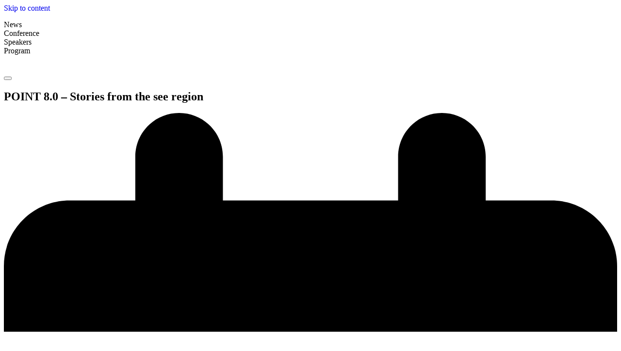

--- FILE ---
content_type: text/html; charset=UTF-8
request_url: https://point.zastone.ba/point-8-0-stories-from-the-see-region/
body_size: 19402
content:
<!doctype html>
<html lang="en-US">
  <head>
    <meta charset="utf-8">
    <meta name="viewport" content="width=device-width, initial-scale=1">
        <meta name='robots' content='index, follow, max-image-preview:large, max-snippet:-1, max-video-preview:-1' />
	<style>img:is([sizes="auto" i], [sizes^="auto," i]) { contain-intrinsic-size: 3000px 1500px }</style>
	
	<!-- This site is optimized with the Yoast SEO plugin v26.4 - https://yoast.com/wordpress/plugins/seo/ -->
	<title>POINT 8.0 - Stories from the see region - Point conference</title>
	<link rel="canonical" href="https://point.zastone.ba/?p=12090" />
	<meta property="og:locale" content="en_US" />
	<meta property="og:type" content="article" />
	<meta property="og:title" content="POINT 8.0 - Stories from the see region - Point conference" />
	<meta property="og:url" content="https://point.zastone.ba/?p=12090" />
	<meta property="og:site_name" content="Point conference" />
	<meta property="article:published_time" content="2019-05-16T09:42:16+00:00" />
	<meta property="article:modified_time" content="2024-04-24T08:37:14+00:00" />
	<meta property="og:image" content="https://point.zastone.ba/app/uploads/2022/06/point-fbpagecover.png" />
	<meta property="og:image:width" content="820" />
	<meta property="og:image:height" content="312" />
	<meta property="og:image:type" content="image/png" />
	<meta name="author" content="Dalio Sijah" />
	<meta name="twitter:card" content="summary_large_image" />
	<meta name="twitter:label1" content="Written by" />
	<meta name="twitter:data1" content="Dalio Sijah" />
	<script type="application/ld+json" class="yoast-schema-graph">{"@context":"https://schema.org","@graph":[{"@type":"WebPage","@id":"https://point.zastone.ba/?p=12090","url":"https://point.zastone.ba/?p=12090","name":"POINT 8.0 - Stories from the see region - Point conference","isPartOf":{"@id":"https://point.zastone.ba/#website"},"datePublished":"2019-05-16T09:42:16+00:00","dateModified":"2024-04-24T08:37:14+00:00","author":{"@id":"https://point.zastone.ba/#/schema/person/82848caa9531a9ee83744e8c0fd7776d"},"breadcrumb":{"@id":"https://point.zastone.ba/?p=12090#breadcrumb"},"inLanguage":"en-US","potentialAction":[{"@type":"ReadAction","target":["https://point.zastone.ba/?p=12090"]}]},{"@type":"BreadcrumbList","@id":"https://point.zastone.ba/?p=12090#breadcrumb","itemListElement":[{"@type":"ListItem","position":1,"name":"Home","item":"https://point.zastone.ba/"},{"@type":"ListItem","position":2,"name":"News","item":"https://point.zastone.ba/news/"},{"@type":"ListItem","position":3,"name":"POINT 8.0 &#8211; Stories from the see region"}]},{"@type":"WebSite","@id":"https://point.zastone.ba/#website","url":"https://point.zastone.ba/","name":"Point conference","description":"Political Accountability and New Technologies","potentialAction":[{"@type":"SearchAction","target":{"@type":"EntryPoint","urlTemplate":"https://point.zastone.ba/?s={search_term_string}"},"query-input":{"@type":"PropertyValueSpecification","valueRequired":true,"valueName":"search_term_string"}}],"inLanguage":"en-US"},{"@type":"Person","@id":"https://point.zastone.ba/#/schema/person/82848caa9531a9ee83744e8c0fd7776d","name":"Dalio Sijah","image":{"@type":"ImageObject","inLanguage":"en-US","@id":"https://point.zastone.ba/#/schema/person/image/","url":"https://secure.gravatar.com/avatar/8ed9e9ec24bb64397fedfd353404deb7fabe18a144babd870d2b1cf380b67e02?s=96&d=mm&r=g","contentUrl":"https://secure.gravatar.com/avatar/8ed9e9ec24bb64397fedfd353404deb7fabe18a144babd870d2b1cf380b67e02?s=96&d=mm&r=g","caption":"Dalio Sijah"},"url":"https://point.zastone.ba/author/dalio/"}]}</script>
	<!-- / Yoast SEO plugin. -->


		<!-- This site uses the Google Analytics by MonsterInsights plugin v9.10.0 - Using Analytics tracking - https://www.monsterinsights.com/ -->
							<script src="//www.googletagmanager.com/gtag/js?id=G-WCKQZT5XG9"  data-cfasync="false" data-wpfc-render="false" async></script>
			<script data-cfasync="false" data-wpfc-render="false">
				var mi_version = '9.10.0';
				var mi_track_user = true;
				var mi_no_track_reason = '';
								var MonsterInsightsDefaultLocations = {"page_location":"https:\/\/point.zastone.ba\/point-8-0-stories-from-the-see-region\/"};
								if ( typeof MonsterInsightsPrivacyGuardFilter === 'function' ) {
					var MonsterInsightsLocations = (typeof MonsterInsightsExcludeQuery === 'object') ? MonsterInsightsPrivacyGuardFilter( MonsterInsightsExcludeQuery ) : MonsterInsightsPrivacyGuardFilter( MonsterInsightsDefaultLocations );
				} else {
					var MonsterInsightsLocations = (typeof MonsterInsightsExcludeQuery === 'object') ? MonsterInsightsExcludeQuery : MonsterInsightsDefaultLocations;
				}

								var disableStrs = [
										'ga-disable-G-WCKQZT5XG9',
									];

				/* Function to detect opted out users */
				function __gtagTrackerIsOptedOut() {
					for (var index = 0; index < disableStrs.length; index++) {
						if (document.cookie.indexOf(disableStrs[index] + '=true') > -1) {
							return true;
						}
					}

					return false;
				}

				/* Disable tracking if the opt-out cookie exists. */
				if (__gtagTrackerIsOptedOut()) {
					for (var index = 0; index < disableStrs.length; index++) {
						window[disableStrs[index]] = true;
					}
				}

				/* Opt-out function */
				function __gtagTrackerOptout() {
					for (var index = 0; index < disableStrs.length; index++) {
						document.cookie = disableStrs[index] + '=true; expires=Thu, 31 Dec 2099 23:59:59 UTC; path=/';
						window[disableStrs[index]] = true;
					}
				}

				if ('undefined' === typeof gaOptout) {
					function gaOptout() {
						__gtagTrackerOptout();
					}
				}
								window.dataLayer = window.dataLayer || [];

				window.MonsterInsightsDualTracker = {
					helpers: {},
					trackers: {},
				};
				if (mi_track_user) {
					function __gtagDataLayer() {
						dataLayer.push(arguments);
					}

					function __gtagTracker(type, name, parameters) {
						if (!parameters) {
							parameters = {};
						}

						if (parameters.send_to) {
							__gtagDataLayer.apply(null, arguments);
							return;
						}

						if (type === 'event') {
														parameters.send_to = monsterinsights_frontend.v4_id;
							var hookName = name;
							if (typeof parameters['event_category'] !== 'undefined') {
								hookName = parameters['event_category'] + ':' + name;
							}

							if (typeof MonsterInsightsDualTracker.trackers[hookName] !== 'undefined') {
								MonsterInsightsDualTracker.trackers[hookName](parameters);
							} else {
								__gtagDataLayer('event', name, parameters);
							}
							
						} else {
							__gtagDataLayer.apply(null, arguments);
						}
					}

					__gtagTracker('js', new Date());
					__gtagTracker('set', {
						'developer_id.dZGIzZG': true,
											});
					if ( MonsterInsightsLocations.page_location ) {
						__gtagTracker('set', MonsterInsightsLocations);
					}
										__gtagTracker('config', 'G-WCKQZT5XG9', {"forceSSL":"true"} );
										window.gtag = __gtagTracker;										(function () {
						/* https://developers.google.com/analytics/devguides/collection/analyticsjs/ */
						/* ga and __gaTracker compatibility shim. */
						var noopfn = function () {
							return null;
						};
						var newtracker = function () {
							return new Tracker();
						};
						var Tracker = function () {
							return null;
						};
						var p = Tracker.prototype;
						p.get = noopfn;
						p.set = noopfn;
						p.send = function () {
							var args = Array.prototype.slice.call(arguments);
							args.unshift('send');
							__gaTracker.apply(null, args);
						};
						var __gaTracker = function () {
							var len = arguments.length;
							if (len === 0) {
								return;
							}
							var f = arguments[len - 1];
							if (typeof f !== 'object' || f === null || typeof f.hitCallback !== 'function') {
								if ('send' === arguments[0]) {
									var hitConverted, hitObject = false, action;
									if ('event' === arguments[1]) {
										if ('undefined' !== typeof arguments[3]) {
											hitObject = {
												'eventAction': arguments[3],
												'eventCategory': arguments[2],
												'eventLabel': arguments[4],
												'value': arguments[5] ? arguments[5] : 1,
											}
										}
									}
									if ('pageview' === arguments[1]) {
										if ('undefined' !== typeof arguments[2]) {
											hitObject = {
												'eventAction': 'page_view',
												'page_path': arguments[2],
											}
										}
									}
									if (typeof arguments[2] === 'object') {
										hitObject = arguments[2];
									}
									if (typeof arguments[5] === 'object') {
										Object.assign(hitObject, arguments[5]);
									}
									if ('undefined' !== typeof arguments[1].hitType) {
										hitObject = arguments[1];
										if ('pageview' === hitObject.hitType) {
											hitObject.eventAction = 'page_view';
										}
									}
									if (hitObject) {
										action = 'timing' === arguments[1].hitType ? 'timing_complete' : hitObject.eventAction;
										hitConverted = mapArgs(hitObject);
										__gtagTracker('event', action, hitConverted);
									}
								}
								return;
							}

							function mapArgs(args) {
								var arg, hit = {};
								var gaMap = {
									'eventCategory': 'event_category',
									'eventAction': 'event_action',
									'eventLabel': 'event_label',
									'eventValue': 'event_value',
									'nonInteraction': 'non_interaction',
									'timingCategory': 'event_category',
									'timingVar': 'name',
									'timingValue': 'value',
									'timingLabel': 'event_label',
									'page': 'page_path',
									'location': 'page_location',
									'title': 'page_title',
									'referrer' : 'page_referrer',
								};
								for (arg in args) {
																		if (!(!args.hasOwnProperty(arg) || !gaMap.hasOwnProperty(arg))) {
										hit[gaMap[arg]] = args[arg];
									} else {
										hit[arg] = args[arg];
									}
								}
								return hit;
							}

							try {
								f.hitCallback();
							} catch (ex) {
							}
						};
						__gaTracker.create = newtracker;
						__gaTracker.getByName = newtracker;
						__gaTracker.getAll = function () {
							return [];
						};
						__gaTracker.remove = noopfn;
						__gaTracker.loaded = true;
						window['__gaTracker'] = __gaTracker;
					})();
									} else {
										console.log("");
					(function () {
						function __gtagTracker() {
							return null;
						}

						window['__gtagTracker'] = __gtagTracker;
						window['gtag'] = __gtagTracker;
					})();
									}
			</script>
							<!-- / Google Analytics by MonsterInsights -->
		<style id='wp-emoji-styles-inline-css'>

	img.wp-smiley, img.emoji {
		display: inline !important;
		border: none !important;
		box-shadow: none !important;
		height: 1em !important;
		width: 1em !important;
		margin: 0 0.07em !important;
		vertical-align: -0.1em !important;
		background: none !important;
		padding: 0 !important;
	}
</style>
<link rel='stylesheet' id='wp-block-library-css' href='https://point.zastone.ba/wp/wp-includes/css/dist/block-library/style.min.css?ver=6.8.3' media='all' />
<style id='global-styles-inline-css'>
:root{--wp--preset--aspect-ratio--square: 1;--wp--preset--aspect-ratio--4-3: 4/3;--wp--preset--aspect-ratio--3-4: 3/4;--wp--preset--aspect-ratio--3-2: 3/2;--wp--preset--aspect-ratio--2-3: 2/3;--wp--preset--aspect-ratio--16-9: 16/9;--wp--preset--aspect-ratio--9-16: 9/16;--wp--preset--color--black: #000;--wp--preset--color--cyan-bluish-gray: #abb8c3;--wp--preset--color--white: #fff;--wp--preset--color--pale-pink: #f78da7;--wp--preset--color--vivid-red: #cf2e2e;--wp--preset--color--luminous-vivid-orange: #ff6900;--wp--preset--color--luminous-vivid-amber: #fcb900;--wp--preset--color--light-green-cyan: #7bdcb5;--wp--preset--color--vivid-green-cyan: #00d084;--wp--preset--color--pale-cyan-blue: #8ed1fc;--wp--preset--color--vivid-cyan-blue: #0693e3;--wp--preset--color--vivid-purple: #9b51e0;--wp--preset--color--red-50: oklch(97.1% .013 17.38);--wp--preset--color--red-100: oklch(93.6% .032 17.717);--wp--preset--color--red-200: oklch(88.5% .062 18.334);--wp--preset--color--red-300: oklch(80.8% .114 19.571);--wp--preset--color--red-400: oklch(70.4% .191 22.216);--wp--preset--color--red-500: oklch(63.7% .237 25.331);--wp--preset--color--red-600: oklch(57.7% .245 27.325);--wp--preset--color--red-700: oklch(50.5% .213 27.518);--wp--preset--color--red-800: oklch(44.4% .177 26.899);--wp--preset--color--red-900: oklch(39.6% .141 25.723);--wp--preset--color--red-950: oklch(25.8% .092 26.042);--wp--preset--color--orange-50: oklch(98% .016 73.684);--wp--preset--color--orange-100: oklch(95.4% .038 75.164);--wp--preset--color--orange-200: oklch(90.1% .076 70.697);--wp--preset--color--orange-300: oklch(83.7% .128 66.29);--wp--preset--color--orange-400: oklch(75% .183 55.934);--wp--preset--color--orange-500: oklch(70.5% .213 47.604);--wp--preset--color--orange-600: oklch(64.6% .222 41.116);--wp--preset--color--orange-700: oklch(55.3% .195 38.402);--wp--preset--color--orange-800: oklch(47% .157 37.304);--wp--preset--color--orange-900: oklch(40.8% .123 38.172);--wp--preset--color--orange-950: oklch(26.6% .079 36.259);--wp--preset--color--amber-50: oklch(98.7% .022 95.277);--wp--preset--color--amber-100: oklch(96.2% .059 95.617);--wp--preset--color--amber-200: oklch(92.4% .12 95.746);--wp--preset--color--amber-300: oklch(87.9% .169 91.605);--wp--preset--color--amber-400: oklch(82.8% .189 84.429);--wp--preset--color--amber-500: oklch(76.9% .188 70.08);--wp--preset--color--amber-600: oklch(66.6% .179 58.318);--wp--preset--color--amber-700: oklch(55.5% .163 48.998);--wp--preset--color--amber-800: oklch(47.3% .137 46.201);--wp--preset--color--amber-900: oklch(41.4% .112 45.904);--wp--preset--color--amber-950: oklch(27.9% .077 45.635);--wp--preset--color--yellow-50: oklch(98.7% .026 102.212);--wp--preset--color--yellow-100: oklch(97.3% .071 103.193);--wp--preset--color--yellow-200: oklch(94.5% .129 101.54);--wp--preset--color--yellow-300: oklch(90.5% .182 98.111);--wp--preset--color--yellow-400: oklch(85.2% .199 91.936);--wp--preset--color--yellow-500: oklch(79.5% .184 86.047);--wp--preset--color--yellow-600: oklch(68.1% .162 75.834);--wp--preset--color--yellow-700: oklch(55.4% .135 66.442);--wp--preset--color--yellow-800: oklch(47.6% .114 61.907);--wp--preset--color--yellow-900: oklch(42.1% .095 57.708);--wp--preset--color--yellow-950: oklch(28.6% .066 53.813);--wp--preset--color--lime-50: oklch(98.6% .031 120.757);--wp--preset--color--lime-100: oklch(96.7% .067 122.328);--wp--preset--color--lime-200: oklch(93.8% .127 124.321);--wp--preset--color--lime-300: oklch(89.7% .196 126.665);--wp--preset--color--lime-400: oklch(84.1% .238 128.85);--wp--preset--color--lime-500: oklch(76.8% .233 130.85);--wp--preset--color--lime-600: oklch(64.8% .2 131.684);--wp--preset--color--lime-700: oklch(53.2% .157 131.589);--wp--preset--color--lime-800: oklch(45.3% .124 130.933);--wp--preset--color--lime-900: oklch(40.5% .101 131.063);--wp--preset--color--lime-950: oklch(27.4% .072 132.109);--wp--preset--color--green-50: oklch(98.2% .018 155.826);--wp--preset--color--green-100: oklch(96.2% .044 156.743);--wp--preset--color--green-200: oklch(92.5% .084 155.995);--wp--preset--color--green-300: oklch(87.1% .15 154.449);--wp--preset--color--green-400: oklch(79.2% .209 151.711);--wp--preset--color--green-500: oklch(72.3% .219 149.579);--wp--preset--color--green-600: oklch(62.7% .194 149.214);--wp--preset--color--green-700: oklch(52.7% .154 150.069);--wp--preset--color--green-800: oklch(44.8% .119 151.328);--wp--preset--color--green-900: oklch(39.3% .095 152.535);--wp--preset--color--green-950: oklch(26.6% .065 152.934);--wp--preset--color--emerald-50: oklch(97.9% .021 166.113);--wp--preset--color--emerald-100: oklch(95% .052 163.051);--wp--preset--color--emerald-200: oklch(90.5% .093 164.15);--wp--preset--color--emerald-300: oklch(84.5% .143 164.978);--wp--preset--color--emerald-400: oklch(76.5% .177 163.223);--wp--preset--color--emerald-500: oklch(69.6% .17 162.48);--wp--preset--color--emerald-600: oklch(59.6% .145 163.225);--wp--preset--color--emerald-700: oklch(50.8% .118 165.612);--wp--preset--color--emerald-800: oklch(43.2% .095 166.913);--wp--preset--color--emerald-900: oklch(37.8% .077 168.94);--wp--preset--color--emerald-950: oklch(26.2% .051 172.552);--wp--preset--color--teal-50: oklch(98.4% .014 180.72);--wp--preset--color--teal-100: oklch(95.3% .051 180.801);--wp--preset--color--teal-200: oklch(91% .096 180.426);--wp--preset--color--teal-300: oklch(85.5% .138 181.071);--wp--preset--color--teal-400: oklch(77.7% .152 181.912);--wp--preset--color--teal-500: oklch(70.4% .14 182.503);--wp--preset--color--teal-600: oklch(60% .118 184.704);--wp--preset--color--teal-700: oklch(51.1% .096 186.391);--wp--preset--color--teal-800: oklch(43.7% .078 188.216);--wp--preset--color--teal-900: oklch(38.6% .063 188.416);--wp--preset--color--teal-950: oklch(27.7% .046 192.524);--wp--preset--color--cyan-50: oklch(98.4% .019 200.873);--wp--preset--color--cyan-100: oklch(95.6% .045 203.388);--wp--preset--color--cyan-200: oklch(91.7% .08 205.041);--wp--preset--color--cyan-300: oklch(86.5% .127 207.078);--wp--preset--color--cyan-400: oklch(78.9% .154 211.53);--wp--preset--color--cyan-500: oklch(71.5% .143 215.221);--wp--preset--color--cyan-600: oklch(60.9% .126 221.723);--wp--preset--color--cyan-700: oklch(52% .105 223.128);--wp--preset--color--cyan-800: oklch(45% .085 224.283);--wp--preset--color--cyan-900: oklch(39.8% .07 227.392);--wp--preset--color--cyan-950: oklch(30.2% .056 229.695);--wp--preset--color--sky-50: oklch(97.7% .013 236.62);--wp--preset--color--sky-100: oklch(95.1% .026 236.824);--wp--preset--color--sky-200: oklch(90.1% .058 230.902);--wp--preset--color--sky-300: oklch(82.8% .111 230.318);--wp--preset--color--sky-400: oklch(74.6% .16 232.661);--wp--preset--color--sky-500: oklch(68.5% .169 237.323);--wp--preset--color--sky-600: oklch(58.8% .158 241.966);--wp--preset--color--sky-700: oklch(50% .134 242.749);--wp--preset--color--sky-800: oklch(44.3% .11 240.79);--wp--preset--color--sky-900: oklch(39.1% .09 240.876);--wp--preset--color--sky-950: oklch(29.3% .066 243.157);--wp--preset--color--blue-50: oklch(97% .014 254.604);--wp--preset--color--blue-100: oklch(93.2% .032 255.585);--wp--preset--color--blue-200: oklch(88.2% .059 254.128);--wp--preset--color--blue-300: oklch(80.9% .105 251.813);--wp--preset--color--blue-400: oklch(70.7% .165 254.624);--wp--preset--color--blue-500: oklch(62.3% .214 259.815);--wp--preset--color--blue-600: oklch(54.6% .245 262.881);--wp--preset--color--blue-700: oklch(48.8% .243 264.376);--wp--preset--color--blue-800: oklch(42.4% .199 265.638);--wp--preset--color--blue-900: oklch(37.9% .146 265.522);--wp--preset--color--blue-950: oklch(28.2% .091 267.935);--wp--preset--color--indigo-50: oklch(96.2% .018 272.314);--wp--preset--color--indigo-100: oklch(93% .034 272.788);--wp--preset--color--indigo-200: oklch(87% .065 274.039);--wp--preset--color--indigo-300: oklch(78.5% .115 274.713);--wp--preset--color--indigo-400: oklch(67.3% .182 276.935);--wp--preset--color--indigo-500: oklch(58.5% .233 277.117);--wp--preset--color--indigo-600: oklch(51.1% .262 276.966);--wp--preset--color--indigo-700: oklch(45.7% .24 277.023);--wp--preset--color--indigo-800: oklch(39.8% .195 277.366);--wp--preset--color--indigo-900: oklch(35.9% .144 278.697);--wp--preset--color--indigo-950: oklch(25.7% .09 281.288);--wp--preset--color--violet-50: oklch(96.9% .016 293.756);--wp--preset--color--violet-100: oklch(94.3% .029 294.588);--wp--preset--color--violet-200: oklch(89.4% .057 293.283);--wp--preset--color--violet-300: oklch(81.1% .111 293.571);--wp--preset--color--violet-400: oklch(70.2% .183 293.541);--wp--preset--color--violet-500: oklch(60.6% .25 292.717);--wp--preset--color--violet-600: oklch(54.1% .281 293.009);--wp--preset--color--violet-700: oklch(49.1% .27 292.581);--wp--preset--color--violet-800: oklch(43.2% .232 292.759);--wp--preset--color--violet-900: oklch(38% .189 293.745);--wp--preset--color--violet-950: oklch(28.3% .141 291.089);--wp--preset--color--purple-50: oklch(97.7% .014 308.299);--wp--preset--color--purple-100: oklch(94.6% .033 307.174);--wp--preset--color--purple-200: oklch(90.2% .063 306.703);--wp--preset--color--purple-300: oklch(82.7% .119 306.383);--wp--preset--color--purple-400: oklch(71.4% .203 305.504);--wp--preset--color--purple-500: oklch(62.7% .265 303.9);--wp--preset--color--purple-600: oklch(55.8% .288 302.321);--wp--preset--color--purple-700: oklch(49.6% .265 301.924);--wp--preset--color--purple-800: oklch(43.8% .218 303.724);--wp--preset--color--purple-900: oklch(38.1% .176 304.987);--wp--preset--color--purple-950: oklch(29.1% .149 302.717);--wp--preset--color--fuchsia-50: oklch(97.7% .017 320.058);--wp--preset--color--fuchsia-100: oklch(95.2% .037 318.852);--wp--preset--color--fuchsia-200: oklch(90.3% .076 319.62);--wp--preset--color--fuchsia-300: oklch(83.3% .145 321.434);--wp--preset--color--fuchsia-400: oklch(74% .238 322.16);--wp--preset--color--fuchsia-500: oklch(66.7% .295 322.15);--wp--preset--color--fuchsia-600: oklch(59.1% .293 322.896);--wp--preset--color--fuchsia-700: oklch(51.8% .253 323.949);--wp--preset--color--fuchsia-800: oklch(45.2% .211 324.591);--wp--preset--color--fuchsia-900: oklch(40.1% .17 325.612);--wp--preset--color--fuchsia-950: oklch(29.3% .136 325.661);--wp--preset--color--pink-50: oklch(97.1% .014 343.198);--wp--preset--color--pink-100: oklch(94.8% .028 342.258);--wp--preset--color--pink-200: oklch(89.9% .061 343.231);--wp--preset--color--pink-300: oklch(82.3% .12 346.018);--wp--preset--color--pink-400: oklch(71.8% .202 349.761);--wp--preset--color--pink-500: oklch(65.6% .241 354.308);--wp--preset--color--pink-600: oklch(59.2% .249 .584);--wp--preset--color--pink-700: oklch(52.5% .223 3.958);--wp--preset--color--pink-800: oklch(45.9% .187 3.815);--wp--preset--color--pink-900: oklch(40.8% .153 2.432);--wp--preset--color--pink-950: oklch(28.4% .109 3.907);--wp--preset--color--rose-50: oklch(96.9% .015 12.422);--wp--preset--color--rose-100: oklch(94.1% .03 12.58);--wp--preset--color--rose-200: oklch(89.2% .058 10.001);--wp--preset--color--rose-300: oklch(81% .117 11.638);--wp--preset--color--rose-400: oklch(71.2% .194 13.428);--wp--preset--color--rose-500: oklch(64.5% .246 16.439);--wp--preset--color--rose-600: oklch(58.6% .253 17.585);--wp--preset--color--rose-700: oklch(51.4% .222 16.935);--wp--preset--color--rose-800: oklch(45.5% .188 13.697);--wp--preset--color--rose-900: oklch(41% .159 10.272);--wp--preset--color--rose-950: oklch(27.1% .105 12.094);--wp--preset--color--slate-50: oklch(98.4% .003 247.858);--wp--preset--color--slate-100: oklch(96.8% .007 247.896);--wp--preset--color--slate-200: oklch(92.9% .013 255.508);--wp--preset--color--slate-300: oklch(86.9% .022 252.894);--wp--preset--color--slate-400: oklch(70.4% .04 256.788);--wp--preset--color--slate-500: oklch(55.4% .046 257.417);--wp--preset--color--slate-600: oklch(44.6% .043 257.281);--wp--preset--color--slate-700: oklch(37.2% .044 257.287);--wp--preset--color--slate-800: oklch(27.9% .041 260.031);--wp--preset--color--slate-900: oklch(20.8% .042 265.755);--wp--preset--color--slate-950: oklch(12.9% .042 264.695);--wp--preset--color--gray-50: oklch(98.5% .002 247.839);--wp--preset--color--gray-100: oklch(96.7% .003 264.542);--wp--preset--color--gray-200: oklch(92.8% .006 264.531);--wp--preset--color--gray-300: oklch(87.2% .01 258.338);--wp--preset--color--gray-400: oklch(70.7% .022 261.325);--wp--preset--color--gray-500: oklch(55.1% .027 264.364);--wp--preset--color--gray-600: oklch(44.6% .03 256.802);--wp--preset--color--gray-700: oklch(37.3% .034 259.733);--wp--preset--color--gray-800: oklch(27.8% .033 256.848);--wp--preset--color--gray-900: oklch(21% .034 264.665);--wp--preset--color--gray-950: oklch(13% .028 261.692);--wp--preset--color--zinc-50: oklch(98.5% 0 0);--wp--preset--color--zinc-100: oklch(96.7% .001 286.375);--wp--preset--color--zinc-200: oklch(92% .004 286.32);--wp--preset--color--zinc-300: oklch(87.1% .006 286.286);--wp--preset--color--zinc-400: oklch(70.5% .015 286.067);--wp--preset--color--zinc-500: oklch(55.2% .016 285.938);--wp--preset--color--zinc-600: oklch(44.2% .017 285.786);--wp--preset--color--zinc-700: oklch(37% .013 285.805);--wp--preset--color--zinc-800: oklch(27.4% .006 286.033);--wp--preset--color--zinc-900: oklch(21% .006 285.885);--wp--preset--color--zinc-950: oklch(14.1% .005 285.823);--wp--preset--color--neutral-50: oklch(98.5% 0 0);--wp--preset--color--neutral-100: oklch(97% 0 0);--wp--preset--color--neutral-200: oklch(92.2% 0 0);--wp--preset--color--neutral-300: oklch(87% 0 0);--wp--preset--color--neutral-400: oklch(70.8% 0 0);--wp--preset--color--neutral-500: oklch(55.6% 0 0);--wp--preset--color--neutral-600: oklch(43.9% 0 0);--wp--preset--color--neutral-700: oklch(37.1% 0 0);--wp--preset--color--neutral-800: oklch(26.9% 0 0);--wp--preset--color--neutral-900: oklch(20.5% 0 0);--wp--preset--color--neutral-950: oklch(14.5% 0 0);--wp--preset--color--stone-50: oklch(98.5% .001 106.423);--wp--preset--color--stone-100: oklch(97% .001 106.424);--wp--preset--color--stone-200: oklch(92.3% .003 48.717);--wp--preset--color--stone-300: oklch(86.9% .005 56.366);--wp--preset--color--stone-400: oklch(70.9% .01 56.259);--wp--preset--color--stone-500: oklch(55.3% .013 58.071);--wp--preset--color--stone-600: oklch(44.4% .011 73.639);--wp--preset--color--stone-700: oklch(37.4% .01 67.558);--wp--preset--color--stone-800: oklch(26.8% .007 34.298);--wp--preset--color--stone-900: oklch(21.6% .006 56.043);--wp--preset--color--stone-950: oklch(14.7% .004 49.25);--wp--preset--color--primary: #27565c;--wp--preset--color--secondary: #fb6666;--wp--preset--color--tertiary: #303030;--wp--preset--color--quaternary: #6f42c1;--wp--preset--color--quinary: #007bff;--wp--preset--gradient--vivid-cyan-blue-to-vivid-purple: linear-gradient(135deg,rgba(6,147,227,1) 0%,rgb(155,81,224) 100%);--wp--preset--gradient--light-green-cyan-to-vivid-green-cyan: linear-gradient(135deg,rgb(122,220,180) 0%,rgb(0,208,130) 100%);--wp--preset--gradient--luminous-vivid-amber-to-luminous-vivid-orange: linear-gradient(135deg,rgba(252,185,0,1) 0%,rgba(255,105,0,1) 100%);--wp--preset--gradient--luminous-vivid-orange-to-vivid-red: linear-gradient(135deg,rgba(255,105,0,1) 0%,rgb(207,46,46) 100%);--wp--preset--gradient--very-light-gray-to-cyan-bluish-gray: linear-gradient(135deg,rgb(238,238,238) 0%,rgb(169,184,195) 100%);--wp--preset--gradient--cool-to-warm-spectrum: linear-gradient(135deg,rgb(74,234,220) 0%,rgb(151,120,209) 20%,rgb(207,42,186) 40%,rgb(238,44,130) 60%,rgb(251,105,98) 80%,rgb(254,248,76) 100%);--wp--preset--gradient--blush-light-purple: linear-gradient(135deg,rgb(255,206,236) 0%,rgb(152,150,240) 100%);--wp--preset--gradient--blush-bordeaux: linear-gradient(135deg,rgb(254,205,165) 0%,rgb(254,45,45) 50%,rgb(107,0,62) 100%);--wp--preset--gradient--luminous-dusk: linear-gradient(135deg,rgb(255,203,112) 0%,rgb(199,81,192) 50%,rgb(65,88,208) 100%);--wp--preset--gradient--pale-ocean: linear-gradient(135deg,rgb(255,245,203) 0%,rgb(182,227,212) 50%,rgb(51,167,181) 100%);--wp--preset--gradient--electric-grass: linear-gradient(135deg,rgb(202,248,128) 0%,rgb(113,206,126) 100%);--wp--preset--gradient--midnight: linear-gradient(135deg,rgb(2,3,129) 0%,rgb(40,116,252) 100%);--wp--preset--font-size--small: 13px;--wp--preset--font-size--medium: 20px;--wp--preset--font-size--large: 36px;--wp--preset--font-size--x-large: 42px;--wp--preset--font-size--xs: .75rem;--wp--preset--font-size--sm: .875rem;--wp--preset--font-size--base: 1rem;--wp--preset--font-size--lg: 1.125rem;--wp--preset--font-size--xl: 1.25rem;--wp--preset--font-size--2-xl: 1.5rem;--wp--preset--font-size--3-xl: 1.875rem;--wp--preset--font-size--4-xl: 2.25rem;--wp--preset--font-size--5-xl: 3rem;--wp--preset--font-size--6-xl: 3.75rem;--wp--preset--font-size--7-xl: 4.5rem;--wp--preset--font-size--8-xl: 6rem;--wp--preset--font-size--9-xl: 8rem;--wp--preset--font-family--sans: ui-sans-serif,system-ui,sans-serif,Apple Color Emoji,Segoe UI Emoji,Segoe UI Symbol,Noto Color Emoji;--wp--preset--font-family--serif: ui-serif,Georgia,Cambria,Times New Roman,Times,serif;--wp--preset--font-family--mono: ui-monospace,SFMono-Regular,Menlo,Monaco,Consolas,Liberation Mono,Courier New,monospace;--wp--preset--spacing--20: 0.44rem;--wp--preset--spacing--30: 0.67rem;--wp--preset--spacing--40: 1rem;--wp--preset--spacing--50: 1.5rem;--wp--preset--spacing--60: 2.25rem;--wp--preset--spacing--70: 3.38rem;--wp--preset--spacing--80: 5.06rem;--wp--preset--shadow--natural: 6px 6px 9px rgba(0, 0, 0, 0.2);--wp--preset--shadow--deep: 12px 12px 50px rgba(0, 0, 0, 0.4);--wp--preset--shadow--sharp: 6px 6px 0px rgba(0, 0, 0, 0.2);--wp--preset--shadow--outlined: 6px 6px 0px -3px rgba(255, 255, 255, 1), 6px 6px rgba(0, 0, 0, 1);--wp--preset--shadow--crisp: 6px 6px 0px rgba(0, 0, 0, 1);}:root { --wp--style--global--content-size: 48rem;--wp--style--global--wide-size: 48rem; }:where(body) { margin: 0; }.wp-site-blocks > .alignleft { float: left; margin-right: 2em; }.wp-site-blocks > .alignright { float: right; margin-left: 2em; }.wp-site-blocks > .aligncenter { justify-content: center; margin-left: auto; margin-right: auto; }:where(.is-layout-flex){gap: 0.5em;}:where(.is-layout-grid){gap: 0.5em;}.is-layout-flow > .alignleft{float: left;margin-inline-start: 0;margin-inline-end: 2em;}.is-layout-flow > .alignright{float: right;margin-inline-start: 2em;margin-inline-end: 0;}.is-layout-flow > .aligncenter{margin-left: auto !important;margin-right: auto !important;}.is-layout-constrained > .alignleft{float: left;margin-inline-start: 0;margin-inline-end: 2em;}.is-layout-constrained > .alignright{float: right;margin-inline-start: 2em;margin-inline-end: 0;}.is-layout-constrained > .aligncenter{margin-left: auto !important;margin-right: auto !important;}.is-layout-constrained > :where(:not(.alignleft):not(.alignright):not(.alignfull)){max-width: var(--wp--style--global--content-size);margin-left: auto !important;margin-right: auto !important;}.is-layout-constrained > .alignwide{max-width: var(--wp--style--global--wide-size);}body .is-layout-flex{display: flex;}.is-layout-flex{flex-wrap: wrap;align-items: center;}.is-layout-flex > :is(*, div){margin: 0;}body .is-layout-grid{display: grid;}.is-layout-grid > :is(*, div){margin: 0;}body{padding-top: 0px;padding-right: 0px;padding-bottom: 0px;padding-left: 0px;}a:where(:not(.wp-element-button)){text-decoration: underline;}:root :where(.wp-element-button, .wp-block-button__link){background-color: #32373c;border-width: 0;color: #fff;font-family: inherit;font-size: inherit;line-height: inherit;padding: calc(0.667em + 2px) calc(1.333em + 2px);text-decoration: none;}.has-black-color{color: var(--wp--preset--color--black) !important;}.has-cyan-bluish-gray-color{color: var(--wp--preset--color--cyan-bluish-gray) !important;}.has-white-color{color: var(--wp--preset--color--white) !important;}.has-pale-pink-color{color: var(--wp--preset--color--pale-pink) !important;}.has-vivid-red-color{color: var(--wp--preset--color--vivid-red) !important;}.has-luminous-vivid-orange-color{color: var(--wp--preset--color--luminous-vivid-orange) !important;}.has-luminous-vivid-amber-color{color: var(--wp--preset--color--luminous-vivid-amber) !important;}.has-light-green-cyan-color{color: var(--wp--preset--color--light-green-cyan) !important;}.has-vivid-green-cyan-color{color: var(--wp--preset--color--vivid-green-cyan) !important;}.has-pale-cyan-blue-color{color: var(--wp--preset--color--pale-cyan-blue) !important;}.has-vivid-cyan-blue-color{color: var(--wp--preset--color--vivid-cyan-blue) !important;}.has-vivid-purple-color{color: var(--wp--preset--color--vivid-purple) !important;}.has-red-50-color{color: var(--wp--preset--color--red-50) !important;}.has-red-100-color{color: var(--wp--preset--color--red-100) !important;}.has-red-200-color{color: var(--wp--preset--color--red-200) !important;}.has-red-300-color{color: var(--wp--preset--color--red-300) !important;}.has-red-400-color{color: var(--wp--preset--color--red-400) !important;}.has-red-500-color{color: var(--wp--preset--color--red-500) !important;}.has-red-600-color{color: var(--wp--preset--color--red-600) !important;}.has-red-700-color{color: var(--wp--preset--color--red-700) !important;}.has-red-800-color{color: var(--wp--preset--color--red-800) !important;}.has-red-900-color{color: var(--wp--preset--color--red-900) !important;}.has-red-950-color{color: var(--wp--preset--color--red-950) !important;}.has-orange-50-color{color: var(--wp--preset--color--orange-50) !important;}.has-orange-100-color{color: var(--wp--preset--color--orange-100) !important;}.has-orange-200-color{color: var(--wp--preset--color--orange-200) !important;}.has-orange-300-color{color: var(--wp--preset--color--orange-300) !important;}.has-orange-400-color{color: var(--wp--preset--color--orange-400) !important;}.has-orange-500-color{color: var(--wp--preset--color--orange-500) !important;}.has-orange-600-color{color: var(--wp--preset--color--orange-600) !important;}.has-orange-700-color{color: var(--wp--preset--color--orange-700) !important;}.has-orange-800-color{color: var(--wp--preset--color--orange-800) !important;}.has-orange-900-color{color: var(--wp--preset--color--orange-900) !important;}.has-orange-950-color{color: var(--wp--preset--color--orange-950) !important;}.has-amber-50-color{color: var(--wp--preset--color--amber-50) !important;}.has-amber-100-color{color: var(--wp--preset--color--amber-100) !important;}.has-amber-200-color{color: var(--wp--preset--color--amber-200) !important;}.has-amber-300-color{color: var(--wp--preset--color--amber-300) !important;}.has-amber-400-color{color: var(--wp--preset--color--amber-400) !important;}.has-amber-500-color{color: var(--wp--preset--color--amber-500) !important;}.has-amber-600-color{color: var(--wp--preset--color--amber-600) !important;}.has-amber-700-color{color: var(--wp--preset--color--amber-700) !important;}.has-amber-800-color{color: var(--wp--preset--color--amber-800) !important;}.has-amber-900-color{color: var(--wp--preset--color--amber-900) !important;}.has-amber-950-color{color: var(--wp--preset--color--amber-950) !important;}.has-yellow-50-color{color: var(--wp--preset--color--yellow-50) !important;}.has-yellow-100-color{color: var(--wp--preset--color--yellow-100) !important;}.has-yellow-200-color{color: var(--wp--preset--color--yellow-200) !important;}.has-yellow-300-color{color: var(--wp--preset--color--yellow-300) !important;}.has-yellow-400-color{color: var(--wp--preset--color--yellow-400) !important;}.has-yellow-500-color{color: var(--wp--preset--color--yellow-500) !important;}.has-yellow-600-color{color: var(--wp--preset--color--yellow-600) !important;}.has-yellow-700-color{color: var(--wp--preset--color--yellow-700) !important;}.has-yellow-800-color{color: var(--wp--preset--color--yellow-800) !important;}.has-yellow-900-color{color: var(--wp--preset--color--yellow-900) !important;}.has-yellow-950-color{color: var(--wp--preset--color--yellow-950) !important;}.has-lime-50-color{color: var(--wp--preset--color--lime-50) !important;}.has-lime-100-color{color: var(--wp--preset--color--lime-100) !important;}.has-lime-200-color{color: var(--wp--preset--color--lime-200) !important;}.has-lime-300-color{color: var(--wp--preset--color--lime-300) !important;}.has-lime-400-color{color: var(--wp--preset--color--lime-400) !important;}.has-lime-500-color{color: var(--wp--preset--color--lime-500) !important;}.has-lime-600-color{color: var(--wp--preset--color--lime-600) !important;}.has-lime-700-color{color: var(--wp--preset--color--lime-700) !important;}.has-lime-800-color{color: var(--wp--preset--color--lime-800) !important;}.has-lime-900-color{color: var(--wp--preset--color--lime-900) !important;}.has-lime-950-color{color: var(--wp--preset--color--lime-950) !important;}.has-green-50-color{color: var(--wp--preset--color--green-50) !important;}.has-green-100-color{color: var(--wp--preset--color--green-100) !important;}.has-green-200-color{color: var(--wp--preset--color--green-200) !important;}.has-green-300-color{color: var(--wp--preset--color--green-300) !important;}.has-green-400-color{color: var(--wp--preset--color--green-400) !important;}.has-green-500-color{color: var(--wp--preset--color--green-500) !important;}.has-green-600-color{color: var(--wp--preset--color--green-600) !important;}.has-green-700-color{color: var(--wp--preset--color--green-700) !important;}.has-green-800-color{color: var(--wp--preset--color--green-800) !important;}.has-green-900-color{color: var(--wp--preset--color--green-900) !important;}.has-green-950-color{color: var(--wp--preset--color--green-950) !important;}.has-emerald-50-color{color: var(--wp--preset--color--emerald-50) !important;}.has-emerald-100-color{color: var(--wp--preset--color--emerald-100) !important;}.has-emerald-200-color{color: var(--wp--preset--color--emerald-200) !important;}.has-emerald-300-color{color: var(--wp--preset--color--emerald-300) !important;}.has-emerald-400-color{color: var(--wp--preset--color--emerald-400) !important;}.has-emerald-500-color{color: var(--wp--preset--color--emerald-500) !important;}.has-emerald-600-color{color: var(--wp--preset--color--emerald-600) !important;}.has-emerald-700-color{color: var(--wp--preset--color--emerald-700) !important;}.has-emerald-800-color{color: var(--wp--preset--color--emerald-800) !important;}.has-emerald-900-color{color: var(--wp--preset--color--emerald-900) !important;}.has-emerald-950-color{color: var(--wp--preset--color--emerald-950) !important;}.has-teal-50-color{color: var(--wp--preset--color--teal-50) !important;}.has-teal-100-color{color: var(--wp--preset--color--teal-100) !important;}.has-teal-200-color{color: var(--wp--preset--color--teal-200) !important;}.has-teal-300-color{color: var(--wp--preset--color--teal-300) !important;}.has-teal-400-color{color: var(--wp--preset--color--teal-400) !important;}.has-teal-500-color{color: var(--wp--preset--color--teal-500) !important;}.has-teal-600-color{color: var(--wp--preset--color--teal-600) !important;}.has-teal-700-color{color: var(--wp--preset--color--teal-700) !important;}.has-teal-800-color{color: var(--wp--preset--color--teal-800) !important;}.has-teal-900-color{color: var(--wp--preset--color--teal-900) !important;}.has-teal-950-color{color: var(--wp--preset--color--teal-950) !important;}.has-cyan-50-color{color: var(--wp--preset--color--cyan-50) !important;}.has-cyan-100-color{color: var(--wp--preset--color--cyan-100) !important;}.has-cyan-200-color{color: var(--wp--preset--color--cyan-200) !important;}.has-cyan-300-color{color: var(--wp--preset--color--cyan-300) !important;}.has-cyan-400-color{color: var(--wp--preset--color--cyan-400) !important;}.has-cyan-500-color{color: var(--wp--preset--color--cyan-500) !important;}.has-cyan-600-color{color: var(--wp--preset--color--cyan-600) !important;}.has-cyan-700-color{color: var(--wp--preset--color--cyan-700) !important;}.has-cyan-800-color{color: var(--wp--preset--color--cyan-800) !important;}.has-cyan-900-color{color: var(--wp--preset--color--cyan-900) !important;}.has-cyan-950-color{color: var(--wp--preset--color--cyan-950) !important;}.has-sky-50-color{color: var(--wp--preset--color--sky-50) !important;}.has-sky-100-color{color: var(--wp--preset--color--sky-100) !important;}.has-sky-200-color{color: var(--wp--preset--color--sky-200) !important;}.has-sky-300-color{color: var(--wp--preset--color--sky-300) !important;}.has-sky-400-color{color: var(--wp--preset--color--sky-400) !important;}.has-sky-500-color{color: var(--wp--preset--color--sky-500) !important;}.has-sky-600-color{color: var(--wp--preset--color--sky-600) !important;}.has-sky-700-color{color: var(--wp--preset--color--sky-700) !important;}.has-sky-800-color{color: var(--wp--preset--color--sky-800) !important;}.has-sky-900-color{color: var(--wp--preset--color--sky-900) !important;}.has-sky-950-color{color: var(--wp--preset--color--sky-950) !important;}.has-blue-50-color{color: var(--wp--preset--color--blue-50) !important;}.has-blue-100-color{color: var(--wp--preset--color--blue-100) !important;}.has-blue-200-color{color: var(--wp--preset--color--blue-200) !important;}.has-blue-300-color{color: var(--wp--preset--color--blue-300) !important;}.has-blue-400-color{color: var(--wp--preset--color--blue-400) !important;}.has-blue-500-color{color: var(--wp--preset--color--blue-500) !important;}.has-blue-600-color{color: var(--wp--preset--color--blue-600) !important;}.has-blue-700-color{color: var(--wp--preset--color--blue-700) !important;}.has-blue-800-color{color: var(--wp--preset--color--blue-800) !important;}.has-blue-900-color{color: var(--wp--preset--color--blue-900) !important;}.has-blue-950-color{color: var(--wp--preset--color--blue-950) !important;}.has-indigo-50-color{color: var(--wp--preset--color--indigo-50) !important;}.has-indigo-100-color{color: var(--wp--preset--color--indigo-100) !important;}.has-indigo-200-color{color: var(--wp--preset--color--indigo-200) !important;}.has-indigo-300-color{color: var(--wp--preset--color--indigo-300) !important;}.has-indigo-400-color{color: var(--wp--preset--color--indigo-400) !important;}.has-indigo-500-color{color: var(--wp--preset--color--indigo-500) !important;}.has-indigo-600-color{color: var(--wp--preset--color--indigo-600) !important;}.has-indigo-700-color{color: var(--wp--preset--color--indigo-700) !important;}.has-indigo-800-color{color: var(--wp--preset--color--indigo-800) !important;}.has-indigo-900-color{color: var(--wp--preset--color--indigo-900) !important;}.has-indigo-950-color{color: var(--wp--preset--color--indigo-950) !important;}.has-violet-50-color{color: var(--wp--preset--color--violet-50) !important;}.has-violet-100-color{color: var(--wp--preset--color--violet-100) !important;}.has-violet-200-color{color: var(--wp--preset--color--violet-200) !important;}.has-violet-300-color{color: var(--wp--preset--color--violet-300) !important;}.has-violet-400-color{color: var(--wp--preset--color--violet-400) !important;}.has-violet-500-color{color: var(--wp--preset--color--violet-500) !important;}.has-violet-600-color{color: var(--wp--preset--color--violet-600) !important;}.has-violet-700-color{color: var(--wp--preset--color--violet-700) !important;}.has-violet-800-color{color: var(--wp--preset--color--violet-800) !important;}.has-violet-900-color{color: var(--wp--preset--color--violet-900) !important;}.has-violet-950-color{color: var(--wp--preset--color--violet-950) !important;}.has-purple-50-color{color: var(--wp--preset--color--purple-50) !important;}.has-purple-100-color{color: var(--wp--preset--color--purple-100) !important;}.has-purple-200-color{color: var(--wp--preset--color--purple-200) !important;}.has-purple-300-color{color: var(--wp--preset--color--purple-300) !important;}.has-purple-400-color{color: var(--wp--preset--color--purple-400) !important;}.has-purple-500-color{color: var(--wp--preset--color--purple-500) !important;}.has-purple-600-color{color: var(--wp--preset--color--purple-600) !important;}.has-purple-700-color{color: var(--wp--preset--color--purple-700) !important;}.has-purple-800-color{color: var(--wp--preset--color--purple-800) !important;}.has-purple-900-color{color: var(--wp--preset--color--purple-900) !important;}.has-purple-950-color{color: var(--wp--preset--color--purple-950) !important;}.has-fuchsia-50-color{color: var(--wp--preset--color--fuchsia-50) !important;}.has-fuchsia-100-color{color: var(--wp--preset--color--fuchsia-100) !important;}.has-fuchsia-200-color{color: var(--wp--preset--color--fuchsia-200) !important;}.has-fuchsia-300-color{color: var(--wp--preset--color--fuchsia-300) !important;}.has-fuchsia-400-color{color: var(--wp--preset--color--fuchsia-400) !important;}.has-fuchsia-500-color{color: var(--wp--preset--color--fuchsia-500) !important;}.has-fuchsia-600-color{color: var(--wp--preset--color--fuchsia-600) !important;}.has-fuchsia-700-color{color: var(--wp--preset--color--fuchsia-700) !important;}.has-fuchsia-800-color{color: var(--wp--preset--color--fuchsia-800) !important;}.has-fuchsia-900-color{color: var(--wp--preset--color--fuchsia-900) !important;}.has-fuchsia-950-color{color: var(--wp--preset--color--fuchsia-950) !important;}.has-pink-50-color{color: var(--wp--preset--color--pink-50) !important;}.has-pink-100-color{color: var(--wp--preset--color--pink-100) !important;}.has-pink-200-color{color: var(--wp--preset--color--pink-200) !important;}.has-pink-300-color{color: var(--wp--preset--color--pink-300) !important;}.has-pink-400-color{color: var(--wp--preset--color--pink-400) !important;}.has-pink-500-color{color: var(--wp--preset--color--pink-500) !important;}.has-pink-600-color{color: var(--wp--preset--color--pink-600) !important;}.has-pink-700-color{color: var(--wp--preset--color--pink-700) !important;}.has-pink-800-color{color: var(--wp--preset--color--pink-800) !important;}.has-pink-900-color{color: var(--wp--preset--color--pink-900) !important;}.has-pink-950-color{color: var(--wp--preset--color--pink-950) !important;}.has-rose-50-color{color: var(--wp--preset--color--rose-50) !important;}.has-rose-100-color{color: var(--wp--preset--color--rose-100) !important;}.has-rose-200-color{color: var(--wp--preset--color--rose-200) !important;}.has-rose-300-color{color: var(--wp--preset--color--rose-300) !important;}.has-rose-400-color{color: var(--wp--preset--color--rose-400) !important;}.has-rose-500-color{color: var(--wp--preset--color--rose-500) !important;}.has-rose-600-color{color: var(--wp--preset--color--rose-600) !important;}.has-rose-700-color{color: var(--wp--preset--color--rose-700) !important;}.has-rose-800-color{color: var(--wp--preset--color--rose-800) !important;}.has-rose-900-color{color: var(--wp--preset--color--rose-900) !important;}.has-rose-950-color{color: var(--wp--preset--color--rose-950) !important;}.has-slate-50-color{color: var(--wp--preset--color--slate-50) !important;}.has-slate-100-color{color: var(--wp--preset--color--slate-100) !important;}.has-slate-200-color{color: var(--wp--preset--color--slate-200) !important;}.has-slate-300-color{color: var(--wp--preset--color--slate-300) !important;}.has-slate-400-color{color: var(--wp--preset--color--slate-400) !important;}.has-slate-500-color{color: var(--wp--preset--color--slate-500) !important;}.has-slate-600-color{color: var(--wp--preset--color--slate-600) !important;}.has-slate-700-color{color: var(--wp--preset--color--slate-700) !important;}.has-slate-800-color{color: var(--wp--preset--color--slate-800) !important;}.has-slate-900-color{color: var(--wp--preset--color--slate-900) !important;}.has-slate-950-color{color: var(--wp--preset--color--slate-950) !important;}.has-gray-50-color{color: var(--wp--preset--color--gray-50) !important;}.has-gray-100-color{color: var(--wp--preset--color--gray-100) !important;}.has-gray-200-color{color: var(--wp--preset--color--gray-200) !important;}.has-gray-300-color{color: var(--wp--preset--color--gray-300) !important;}.has-gray-400-color{color: var(--wp--preset--color--gray-400) !important;}.has-gray-500-color{color: var(--wp--preset--color--gray-500) !important;}.has-gray-600-color{color: var(--wp--preset--color--gray-600) !important;}.has-gray-700-color{color: var(--wp--preset--color--gray-700) !important;}.has-gray-800-color{color: var(--wp--preset--color--gray-800) !important;}.has-gray-900-color{color: var(--wp--preset--color--gray-900) !important;}.has-gray-950-color{color: var(--wp--preset--color--gray-950) !important;}.has-zinc-50-color{color: var(--wp--preset--color--zinc-50) !important;}.has-zinc-100-color{color: var(--wp--preset--color--zinc-100) !important;}.has-zinc-200-color{color: var(--wp--preset--color--zinc-200) !important;}.has-zinc-300-color{color: var(--wp--preset--color--zinc-300) !important;}.has-zinc-400-color{color: var(--wp--preset--color--zinc-400) !important;}.has-zinc-500-color{color: var(--wp--preset--color--zinc-500) !important;}.has-zinc-600-color{color: var(--wp--preset--color--zinc-600) !important;}.has-zinc-700-color{color: var(--wp--preset--color--zinc-700) !important;}.has-zinc-800-color{color: var(--wp--preset--color--zinc-800) !important;}.has-zinc-900-color{color: var(--wp--preset--color--zinc-900) !important;}.has-zinc-950-color{color: var(--wp--preset--color--zinc-950) !important;}.has-neutral-50-color{color: var(--wp--preset--color--neutral-50) !important;}.has-neutral-100-color{color: var(--wp--preset--color--neutral-100) !important;}.has-neutral-200-color{color: var(--wp--preset--color--neutral-200) !important;}.has-neutral-300-color{color: var(--wp--preset--color--neutral-300) !important;}.has-neutral-400-color{color: var(--wp--preset--color--neutral-400) !important;}.has-neutral-500-color{color: var(--wp--preset--color--neutral-500) !important;}.has-neutral-600-color{color: var(--wp--preset--color--neutral-600) !important;}.has-neutral-700-color{color: var(--wp--preset--color--neutral-700) !important;}.has-neutral-800-color{color: var(--wp--preset--color--neutral-800) !important;}.has-neutral-900-color{color: var(--wp--preset--color--neutral-900) !important;}.has-neutral-950-color{color: var(--wp--preset--color--neutral-950) !important;}.has-stone-50-color{color: var(--wp--preset--color--stone-50) !important;}.has-stone-100-color{color: var(--wp--preset--color--stone-100) !important;}.has-stone-200-color{color: var(--wp--preset--color--stone-200) !important;}.has-stone-300-color{color: var(--wp--preset--color--stone-300) !important;}.has-stone-400-color{color: var(--wp--preset--color--stone-400) !important;}.has-stone-500-color{color: var(--wp--preset--color--stone-500) !important;}.has-stone-600-color{color: var(--wp--preset--color--stone-600) !important;}.has-stone-700-color{color: var(--wp--preset--color--stone-700) !important;}.has-stone-800-color{color: var(--wp--preset--color--stone-800) !important;}.has-stone-900-color{color: var(--wp--preset--color--stone-900) !important;}.has-stone-950-color{color: var(--wp--preset--color--stone-950) !important;}.has-primary-color{color: var(--wp--preset--color--primary) !important;}.has-secondary-color{color: var(--wp--preset--color--secondary) !important;}.has-tertiary-color{color: var(--wp--preset--color--tertiary) !important;}.has-quaternary-color{color: var(--wp--preset--color--quaternary) !important;}.has-quinary-color{color: var(--wp--preset--color--quinary) !important;}.has-black-background-color{background-color: var(--wp--preset--color--black) !important;}.has-cyan-bluish-gray-background-color{background-color: var(--wp--preset--color--cyan-bluish-gray) !important;}.has-white-background-color{background-color: var(--wp--preset--color--white) !important;}.has-pale-pink-background-color{background-color: var(--wp--preset--color--pale-pink) !important;}.has-vivid-red-background-color{background-color: var(--wp--preset--color--vivid-red) !important;}.has-luminous-vivid-orange-background-color{background-color: var(--wp--preset--color--luminous-vivid-orange) !important;}.has-luminous-vivid-amber-background-color{background-color: var(--wp--preset--color--luminous-vivid-amber) !important;}.has-light-green-cyan-background-color{background-color: var(--wp--preset--color--light-green-cyan) !important;}.has-vivid-green-cyan-background-color{background-color: var(--wp--preset--color--vivid-green-cyan) !important;}.has-pale-cyan-blue-background-color{background-color: var(--wp--preset--color--pale-cyan-blue) !important;}.has-vivid-cyan-blue-background-color{background-color: var(--wp--preset--color--vivid-cyan-blue) !important;}.has-vivid-purple-background-color{background-color: var(--wp--preset--color--vivid-purple) !important;}.has-red-50-background-color{background-color: var(--wp--preset--color--red-50) !important;}.has-red-100-background-color{background-color: var(--wp--preset--color--red-100) !important;}.has-red-200-background-color{background-color: var(--wp--preset--color--red-200) !important;}.has-red-300-background-color{background-color: var(--wp--preset--color--red-300) !important;}.has-red-400-background-color{background-color: var(--wp--preset--color--red-400) !important;}.has-red-500-background-color{background-color: var(--wp--preset--color--red-500) !important;}.has-red-600-background-color{background-color: var(--wp--preset--color--red-600) !important;}.has-red-700-background-color{background-color: var(--wp--preset--color--red-700) !important;}.has-red-800-background-color{background-color: var(--wp--preset--color--red-800) !important;}.has-red-900-background-color{background-color: var(--wp--preset--color--red-900) !important;}.has-red-950-background-color{background-color: var(--wp--preset--color--red-950) !important;}.has-orange-50-background-color{background-color: var(--wp--preset--color--orange-50) !important;}.has-orange-100-background-color{background-color: var(--wp--preset--color--orange-100) !important;}.has-orange-200-background-color{background-color: var(--wp--preset--color--orange-200) !important;}.has-orange-300-background-color{background-color: var(--wp--preset--color--orange-300) !important;}.has-orange-400-background-color{background-color: var(--wp--preset--color--orange-400) !important;}.has-orange-500-background-color{background-color: var(--wp--preset--color--orange-500) !important;}.has-orange-600-background-color{background-color: var(--wp--preset--color--orange-600) !important;}.has-orange-700-background-color{background-color: var(--wp--preset--color--orange-700) !important;}.has-orange-800-background-color{background-color: var(--wp--preset--color--orange-800) !important;}.has-orange-900-background-color{background-color: var(--wp--preset--color--orange-900) !important;}.has-orange-950-background-color{background-color: var(--wp--preset--color--orange-950) !important;}.has-amber-50-background-color{background-color: var(--wp--preset--color--amber-50) !important;}.has-amber-100-background-color{background-color: var(--wp--preset--color--amber-100) !important;}.has-amber-200-background-color{background-color: var(--wp--preset--color--amber-200) !important;}.has-amber-300-background-color{background-color: var(--wp--preset--color--amber-300) !important;}.has-amber-400-background-color{background-color: var(--wp--preset--color--amber-400) !important;}.has-amber-500-background-color{background-color: var(--wp--preset--color--amber-500) !important;}.has-amber-600-background-color{background-color: var(--wp--preset--color--amber-600) !important;}.has-amber-700-background-color{background-color: var(--wp--preset--color--amber-700) !important;}.has-amber-800-background-color{background-color: var(--wp--preset--color--amber-800) !important;}.has-amber-900-background-color{background-color: var(--wp--preset--color--amber-900) !important;}.has-amber-950-background-color{background-color: var(--wp--preset--color--amber-950) !important;}.has-yellow-50-background-color{background-color: var(--wp--preset--color--yellow-50) !important;}.has-yellow-100-background-color{background-color: var(--wp--preset--color--yellow-100) !important;}.has-yellow-200-background-color{background-color: var(--wp--preset--color--yellow-200) !important;}.has-yellow-300-background-color{background-color: var(--wp--preset--color--yellow-300) !important;}.has-yellow-400-background-color{background-color: var(--wp--preset--color--yellow-400) !important;}.has-yellow-500-background-color{background-color: var(--wp--preset--color--yellow-500) !important;}.has-yellow-600-background-color{background-color: var(--wp--preset--color--yellow-600) !important;}.has-yellow-700-background-color{background-color: var(--wp--preset--color--yellow-700) !important;}.has-yellow-800-background-color{background-color: var(--wp--preset--color--yellow-800) !important;}.has-yellow-900-background-color{background-color: var(--wp--preset--color--yellow-900) !important;}.has-yellow-950-background-color{background-color: var(--wp--preset--color--yellow-950) !important;}.has-lime-50-background-color{background-color: var(--wp--preset--color--lime-50) !important;}.has-lime-100-background-color{background-color: var(--wp--preset--color--lime-100) !important;}.has-lime-200-background-color{background-color: var(--wp--preset--color--lime-200) !important;}.has-lime-300-background-color{background-color: var(--wp--preset--color--lime-300) !important;}.has-lime-400-background-color{background-color: var(--wp--preset--color--lime-400) !important;}.has-lime-500-background-color{background-color: var(--wp--preset--color--lime-500) !important;}.has-lime-600-background-color{background-color: var(--wp--preset--color--lime-600) !important;}.has-lime-700-background-color{background-color: var(--wp--preset--color--lime-700) !important;}.has-lime-800-background-color{background-color: var(--wp--preset--color--lime-800) !important;}.has-lime-900-background-color{background-color: var(--wp--preset--color--lime-900) !important;}.has-lime-950-background-color{background-color: var(--wp--preset--color--lime-950) !important;}.has-green-50-background-color{background-color: var(--wp--preset--color--green-50) !important;}.has-green-100-background-color{background-color: var(--wp--preset--color--green-100) !important;}.has-green-200-background-color{background-color: var(--wp--preset--color--green-200) !important;}.has-green-300-background-color{background-color: var(--wp--preset--color--green-300) !important;}.has-green-400-background-color{background-color: var(--wp--preset--color--green-400) !important;}.has-green-500-background-color{background-color: var(--wp--preset--color--green-500) !important;}.has-green-600-background-color{background-color: var(--wp--preset--color--green-600) !important;}.has-green-700-background-color{background-color: var(--wp--preset--color--green-700) !important;}.has-green-800-background-color{background-color: var(--wp--preset--color--green-800) !important;}.has-green-900-background-color{background-color: var(--wp--preset--color--green-900) !important;}.has-green-950-background-color{background-color: var(--wp--preset--color--green-950) !important;}.has-emerald-50-background-color{background-color: var(--wp--preset--color--emerald-50) !important;}.has-emerald-100-background-color{background-color: var(--wp--preset--color--emerald-100) !important;}.has-emerald-200-background-color{background-color: var(--wp--preset--color--emerald-200) !important;}.has-emerald-300-background-color{background-color: var(--wp--preset--color--emerald-300) !important;}.has-emerald-400-background-color{background-color: var(--wp--preset--color--emerald-400) !important;}.has-emerald-500-background-color{background-color: var(--wp--preset--color--emerald-500) !important;}.has-emerald-600-background-color{background-color: var(--wp--preset--color--emerald-600) !important;}.has-emerald-700-background-color{background-color: var(--wp--preset--color--emerald-700) !important;}.has-emerald-800-background-color{background-color: var(--wp--preset--color--emerald-800) !important;}.has-emerald-900-background-color{background-color: var(--wp--preset--color--emerald-900) !important;}.has-emerald-950-background-color{background-color: var(--wp--preset--color--emerald-950) !important;}.has-teal-50-background-color{background-color: var(--wp--preset--color--teal-50) !important;}.has-teal-100-background-color{background-color: var(--wp--preset--color--teal-100) !important;}.has-teal-200-background-color{background-color: var(--wp--preset--color--teal-200) !important;}.has-teal-300-background-color{background-color: var(--wp--preset--color--teal-300) !important;}.has-teal-400-background-color{background-color: var(--wp--preset--color--teal-400) !important;}.has-teal-500-background-color{background-color: var(--wp--preset--color--teal-500) !important;}.has-teal-600-background-color{background-color: var(--wp--preset--color--teal-600) !important;}.has-teal-700-background-color{background-color: var(--wp--preset--color--teal-700) !important;}.has-teal-800-background-color{background-color: var(--wp--preset--color--teal-800) !important;}.has-teal-900-background-color{background-color: var(--wp--preset--color--teal-900) !important;}.has-teal-950-background-color{background-color: var(--wp--preset--color--teal-950) !important;}.has-cyan-50-background-color{background-color: var(--wp--preset--color--cyan-50) !important;}.has-cyan-100-background-color{background-color: var(--wp--preset--color--cyan-100) !important;}.has-cyan-200-background-color{background-color: var(--wp--preset--color--cyan-200) !important;}.has-cyan-300-background-color{background-color: var(--wp--preset--color--cyan-300) !important;}.has-cyan-400-background-color{background-color: var(--wp--preset--color--cyan-400) !important;}.has-cyan-500-background-color{background-color: var(--wp--preset--color--cyan-500) !important;}.has-cyan-600-background-color{background-color: var(--wp--preset--color--cyan-600) !important;}.has-cyan-700-background-color{background-color: var(--wp--preset--color--cyan-700) !important;}.has-cyan-800-background-color{background-color: var(--wp--preset--color--cyan-800) !important;}.has-cyan-900-background-color{background-color: var(--wp--preset--color--cyan-900) !important;}.has-cyan-950-background-color{background-color: var(--wp--preset--color--cyan-950) !important;}.has-sky-50-background-color{background-color: var(--wp--preset--color--sky-50) !important;}.has-sky-100-background-color{background-color: var(--wp--preset--color--sky-100) !important;}.has-sky-200-background-color{background-color: var(--wp--preset--color--sky-200) !important;}.has-sky-300-background-color{background-color: var(--wp--preset--color--sky-300) !important;}.has-sky-400-background-color{background-color: var(--wp--preset--color--sky-400) !important;}.has-sky-500-background-color{background-color: var(--wp--preset--color--sky-500) !important;}.has-sky-600-background-color{background-color: var(--wp--preset--color--sky-600) !important;}.has-sky-700-background-color{background-color: var(--wp--preset--color--sky-700) !important;}.has-sky-800-background-color{background-color: var(--wp--preset--color--sky-800) !important;}.has-sky-900-background-color{background-color: var(--wp--preset--color--sky-900) !important;}.has-sky-950-background-color{background-color: var(--wp--preset--color--sky-950) !important;}.has-blue-50-background-color{background-color: var(--wp--preset--color--blue-50) !important;}.has-blue-100-background-color{background-color: var(--wp--preset--color--blue-100) !important;}.has-blue-200-background-color{background-color: var(--wp--preset--color--blue-200) !important;}.has-blue-300-background-color{background-color: var(--wp--preset--color--blue-300) !important;}.has-blue-400-background-color{background-color: var(--wp--preset--color--blue-400) !important;}.has-blue-500-background-color{background-color: var(--wp--preset--color--blue-500) !important;}.has-blue-600-background-color{background-color: var(--wp--preset--color--blue-600) !important;}.has-blue-700-background-color{background-color: var(--wp--preset--color--blue-700) !important;}.has-blue-800-background-color{background-color: var(--wp--preset--color--blue-800) !important;}.has-blue-900-background-color{background-color: var(--wp--preset--color--blue-900) !important;}.has-blue-950-background-color{background-color: var(--wp--preset--color--blue-950) !important;}.has-indigo-50-background-color{background-color: var(--wp--preset--color--indigo-50) !important;}.has-indigo-100-background-color{background-color: var(--wp--preset--color--indigo-100) !important;}.has-indigo-200-background-color{background-color: var(--wp--preset--color--indigo-200) !important;}.has-indigo-300-background-color{background-color: var(--wp--preset--color--indigo-300) !important;}.has-indigo-400-background-color{background-color: var(--wp--preset--color--indigo-400) !important;}.has-indigo-500-background-color{background-color: var(--wp--preset--color--indigo-500) !important;}.has-indigo-600-background-color{background-color: var(--wp--preset--color--indigo-600) !important;}.has-indigo-700-background-color{background-color: var(--wp--preset--color--indigo-700) !important;}.has-indigo-800-background-color{background-color: var(--wp--preset--color--indigo-800) !important;}.has-indigo-900-background-color{background-color: var(--wp--preset--color--indigo-900) !important;}.has-indigo-950-background-color{background-color: var(--wp--preset--color--indigo-950) !important;}.has-violet-50-background-color{background-color: var(--wp--preset--color--violet-50) !important;}.has-violet-100-background-color{background-color: var(--wp--preset--color--violet-100) !important;}.has-violet-200-background-color{background-color: var(--wp--preset--color--violet-200) !important;}.has-violet-300-background-color{background-color: var(--wp--preset--color--violet-300) !important;}.has-violet-400-background-color{background-color: var(--wp--preset--color--violet-400) !important;}.has-violet-500-background-color{background-color: var(--wp--preset--color--violet-500) !important;}.has-violet-600-background-color{background-color: var(--wp--preset--color--violet-600) !important;}.has-violet-700-background-color{background-color: var(--wp--preset--color--violet-700) !important;}.has-violet-800-background-color{background-color: var(--wp--preset--color--violet-800) !important;}.has-violet-900-background-color{background-color: var(--wp--preset--color--violet-900) !important;}.has-violet-950-background-color{background-color: var(--wp--preset--color--violet-950) !important;}.has-purple-50-background-color{background-color: var(--wp--preset--color--purple-50) !important;}.has-purple-100-background-color{background-color: var(--wp--preset--color--purple-100) !important;}.has-purple-200-background-color{background-color: var(--wp--preset--color--purple-200) !important;}.has-purple-300-background-color{background-color: var(--wp--preset--color--purple-300) !important;}.has-purple-400-background-color{background-color: var(--wp--preset--color--purple-400) !important;}.has-purple-500-background-color{background-color: var(--wp--preset--color--purple-500) !important;}.has-purple-600-background-color{background-color: var(--wp--preset--color--purple-600) !important;}.has-purple-700-background-color{background-color: var(--wp--preset--color--purple-700) !important;}.has-purple-800-background-color{background-color: var(--wp--preset--color--purple-800) !important;}.has-purple-900-background-color{background-color: var(--wp--preset--color--purple-900) !important;}.has-purple-950-background-color{background-color: var(--wp--preset--color--purple-950) !important;}.has-fuchsia-50-background-color{background-color: var(--wp--preset--color--fuchsia-50) !important;}.has-fuchsia-100-background-color{background-color: var(--wp--preset--color--fuchsia-100) !important;}.has-fuchsia-200-background-color{background-color: var(--wp--preset--color--fuchsia-200) !important;}.has-fuchsia-300-background-color{background-color: var(--wp--preset--color--fuchsia-300) !important;}.has-fuchsia-400-background-color{background-color: var(--wp--preset--color--fuchsia-400) !important;}.has-fuchsia-500-background-color{background-color: var(--wp--preset--color--fuchsia-500) !important;}.has-fuchsia-600-background-color{background-color: var(--wp--preset--color--fuchsia-600) !important;}.has-fuchsia-700-background-color{background-color: var(--wp--preset--color--fuchsia-700) !important;}.has-fuchsia-800-background-color{background-color: var(--wp--preset--color--fuchsia-800) !important;}.has-fuchsia-900-background-color{background-color: var(--wp--preset--color--fuchsia-900) !important;}.has-fuchsia-950-background-color{background-color: var(--wp--preset--color--fuchsia-950) !important;}.has-pink-50-background-color{background-color: var(--wp--preset--color--pink-50) !important;}.has-pink-100-background-color{background-color: var(--wp--preset--color--pink-100) !important;}.has-pink-200-background-color{background-color: var(--wp--preset--color--pink-200) !important;}.has-pink-300-background-color{background-color: var(--wp--preset--color--pink-300) !important;}.has-pink-400-background-color{background-color: var(--wp--preset--color--pink-400) !important;}.has-pink-500-background-color{background-color: var(--wp--preset--color--pink-500) !important;}.has-pink-600-background-color{background-color: var(--wp--preset--color--pink-600) !important;}.has-pink-700-background-color{background-color: var(--wp--preset--color--pink-700) !important;}.has-pink-800-background-color{background-color: var(--wp--preset--color--pink-800) !important;}.has-pink-900-background-color{background-color: var(--wp--preset--color--pink-900) !important;}.has-pink-950-background-color{background-color: var(--wp--preset--color--pink-950) !important;}.has-rose-50-background-color{background-color: var(--wp--preset--color--rose-50) !important;}.has-rose-100-background-color{background-color: var(--wp--preset--color--rose-100) !important;}.has-rose-200-background-color{background-color: var(--wp--preset--color--rose-200) !important;}.has-rose-300-background-color{background-color: var(--wp--preset--color--rose-300) !important;}.has-rose-400-background-color{background-color: var(--wp--preset--color--rose-400) !important;}.has-rose-500-background-color{background-color: var(--wp--preset--color--rose-500) !important;}.has-rose-600-background-color{background-color: var(--wp--preset--color--rose-600) !important;}.has-rose-700-background-color{background-color: var(--wp--preset--color--rose-700) !important;}.has-rose-800-background-color{background-color: var(--wp--preset--color--rose-800) !important;}.has-rose-900-background-color{background-color: var(--wp--preset--color--rose-900) !important;}.has-rose-950-background-color{background-color: var(--wp--preset--color--rose-950) !important;}.has-slate-50-background-color{background-color: var(--wp--preset--color--slate-50) !important;}.has-slate-100-background-color{background-color: var(--wp--preset--color--slate-100) !important;}.has-slate-200-background-color{background-color: var(--wp--preset--color--slate-200) !important;}.has-slate-300-background-color{background-color: var(--wp--preset--color--slate-300) !important;}.has-slate-400-background-color{background-color: var(--wp--preset--color--slate-400) !important;}.has-slate-500-background-color{background-color: var(--wp--preset--color--slate-500) !important;}.has-slate-600-background-color{background-color: var(--wp--preset--color--slate-600) !important;}.has-slate-700-background-color{background-color: var(--wp--preset--color--slate-700) !important;}.has-slate-800-background-color{background-color: var(--wp--preset--color--slate-800) !important;}.has-slate-900-background-color{background-color: var(--wp--preset--color--slate-900) !important;}.has-slate-950-background-color{background-color: var(--wp--preset--color--slate-950) !important;}.has-gray-50-background-color{background-color: var(--wp--preset--color--gray-50) !important;}.has-gray-100-background-color{background-color: var(--wp--preset--color--gray-100) !important;}.has-gray-200-background-color{background-color: var(--wp--preset--color--gray-200) !important;}.has-gray-300-background-color{background-color: var(--wp--preset--color--gray-300) !important;}.has-gray-400-background-color{background-color: var(--wp--preset--color--gray-400) !important;}.has-gray-500-background-color{background-color: var(--wp--preset--color--gray-500) !important;}.has-gray-600-background-color{background-color: var(--wp--preset--color--gray-600) !important;}.has-gray-700-background-color{background-color: var(--wp--preset--color--gray-700) !important;}.has-gray-800-background-color{background-color: var(--wp--preset--color--gray-800) !important;}.has-gray-900-background-color{background-color: var(--wp--preset--color--gray-900) !important;}.has-gray-950-background-color{background-color: var(--wp--preset--color--gray-950) !important;}.has-zinc-50-background-color{background-color: var(--wp--preset--color--zinc-50) !important;}.has-zinc-100-background-color{background-color: var(--wp--preset--color--zinc-100) !important;}.has-zinc-200-background-color{background-color: var(--wp--preset--color--zinc-200) !important;}.has-zinc-300-background-color{background-color: var(--wp--preset--color--zinc-300) !important;}.has-zinc-400-background-color{background-color: var(--wp--preset--color--zinc-400) !important;}.has-zinc-500-background-color{background-color: var(--wp--preset--color--zinc-500) !important;}.has-zinc-600-background-color{background-color: var(--wp--preset--color--zinc-600) !important;}.has-zinc-700-background-color{background-color: var(--wp--preset--color--zinc-700) !important;}.has-zinc-800-background-color{background-color: var(--wp--preset--color--zinc-800) !important;}.has-zinc-900-background-color{background-color: var(--wp--preset--color--zinc-900) !important;}.has-zinc-950-background-color{background-color: var(--wp--preset--color--zinc-950) !important;}.has-neutral-50-background-color{background-color: var(--wp--preset--color--neutral-50) !important;}.has-neutral-100-background-color{background-color: var(--wp--preset--color--neutral-100) !important;}.has-neutral-200-background-color{background-color: var(--wp--preset--color--neutral-200) !important;}.has-neutral-300-background-color{background-color: var(--wp--preset--color--neutral-300) !important;}.has-neutral-400-background-color{background-color: var(--wp--preset--color--neutral-400) !important;}.has-neutral-500-background-color{background-color: var(--wp--preset--color--neutral-500) !important;}.has-neutral-600-background-color{background-color: var(--wp--preset--color--neutral-600) !important;}.has-neutral-700-background-color{background-color: var(--wp--preset--color--neutral-700) !important;}.has-neutral-800-background-color{background-color: var(--wp--preset--color--neutral-800) !important;}.has-neutral-900-background-color{background-color: var(--wp--preset--color--neutral-900) !important;}.has-neutral-950-background-color{background-color: var(--wp--preset--color--neutral-950) !important;}.has-stone-50-background-color{background-color: var(--wp--preset--color--stone-50) !important;}.has-stone-100-background-color{background-color: var(--wp--preset--color--stone-100) !important;}.has-stone-200-background-color{background-color: var(--wp--preset--color--stone-200) !important;}.has-stone-300-background-color{background-color: var(--wp--preset--color--stone-300) !important;}.has-stone-400-background-color{background-color: var(--wp--preset--color--stone-400) !important;}.has-stone-500-background-color{background-color: var(--wp--preset--color--stone-500) !important;}.has-stone-600-background-color{background-color: var(--wp--preset--color--stone-600) !important;}.has-stone-700-background-color{background-color: var(--wp--preset--color--stone-700) !important;}.has-stone-800-background-color{background-color: var(--wp--preset--color--stone-800) !important;}.has-stone-900-background-color{background-color: var(--wp--preset--color--stone-900) !important;}.has-stone-950-background-color{background-color: var(--wp--preset--color--stone-950) !important;}.has-primary-background-color{background-color: var(--wp--preset--color--primary) !important;}.has-secondary-background-color{background-color: var(--wp--preset--color--secondary) !important;}.has-tertiary-background-color{background-color: var(--wp--preset--color--tertiary) !important;}.has-quaternary-background-color{background-color: var(--wp--preset--color--quaternary) !important;}.has-quinary-background-color{background-color: var(--wp--preset--color--quinary) !important;}.has-black-border-color{border-color: var(--wp--preset--color--black) !important;}.has-cyan-bluish-gray-border-color{border-color: var(--wp--preset--color--cyan-bluish-gray) !important;}.has-white-border-color{border-color: var(--wp--preset--color--white) !important;}.has-pale-pink-border-color{border-color: var(--wp--preset--color--pale-pink) !important;}.has-vivid-red-border-color{border-color: var(--wp--preset--color--vivid-red) !important;}.has-luminous-vivid-orange-border-color{border-color: var(--wp--preset--color--luminous-vivid-orange) !important;}.has-luminous-vivid-amber-border-color{border-color: var(--wp--preset--color--luminous-vivid-amber) !important;}.has-light-green-cyan-border-color{border-color: var(--wp--preset--color--light-green-cyan) !important;}.has-vivid-green-cyan-border-color{border-color: var(--wp--preset--color--vivid-green-cyan) !important;}.has-pale-cyan-blue-border-color{border-color: var(--wp--preset--color--pale-cyan-blue) !important;}.has-vivid-cyan-blue-border-color{border-color: var(--wp--preset--color--vivid-cyan-blue) !important;}.has-vivid-purple-border-color{border-color: var(--wp--preset--color--vivid-purple) !important;}.has-red-50-border-color{border-color: var(--wp--preset--color--red-50) !important;}.has-red-100-border-color{border-color: var(--wp--preset--color--red-100) !important;}.has-red-200-border-color{border-color: var(--wp--preset--color--red-200) !important;}.has-red-300-border-color{border-color: var(--wp--preset--color--red-300) !important;}.has-red-400-border-color{border-color: var(--wp--preset--color--red-400) !important;}.has-red-500-border-color{border-color: var(--wp--preset--color--red-500) !important;}.has-red-600-border-color{border-color: var(--wp--preset--color--red-600) !important;}.has-red-700-border-color{border-color: var(--wp--preset--color--red-700) !important;}.has-red-800-border-color{border-color: var(--wp--preset--color--red-800) !important;}.has-red-900-border-color{border-color: var(--wp--preset--color--red-900) !important;}.has-red-950-border-color{border-color: var(--wp--preset--color--red-950) !important;}.has-orange-50-border-color{border-color: var(--wp--preset--color--orange-50) !important;}.has-orange-100-border-color{border-color: var(--wp--preset--color--orange-100) !important;}.has-orange-200-border-color{border-color: var(--wp--preset--color--orange-200) !important;}.has-orange-300-border-color{border-color: var(--wp--preset--color--orange-300) !important;}.has-orange-400-border-color{border-color: var(--wp--preset--color--orange-400) !important;}.has-orange-500-border-color{border-color: var(--wp--preset--color--orange-500) !important;}.has-orange-600-border-color{border-color: var(--wp--preset--color--orange-600) !important;}.has-orange-700-border-color{border-color: var(--wp--preset--color--orange-700) !important;}.has-orange-800-border-color{border-color: var(--wp--preset--color--orange-800) !important;}.has-orange-900-border-color{border-color: var(--wp--preset--color--orange-900) !important;}.has-orange-950-border-color{border-color: var(--wp--preset--color--orange-950) !important;}.has-amber-50-border-color{border-color: var(--wp--preset--color--amber-50) !important;}.has-amber-100-border-color{border-color: var(--wp--preset--color--amber-100) !important;}.has-amber-200-border-color{border-color: var(--wp--preset--color--amber-200) !important;}.has-amber-300-border-color{border-color: var(--wp--preset--color--amber-300) !important;}.has-amber-400-border-color{border-color: var(--wp--preset--color--amber-400) !important;}.has-amber-500-border-color{border-color: var(--wp--preset--color--amber-500) !important;}.has-amber-600-border-color{border-color: var(--wp--preset--color--amber-600) !important;}.has-amber-700-border-color{border-color: var(--wp--preset--color--amber-700) !important;}.has-amber-800-border-color{border-color: var(--wp--preset--color--amber-800) !important;}.has-amber-900-border-color{border-color: var(--wp--preset--color--amber-900) !important;}.has-amber-950-border-color{border-color: var(--wp--preset--color--amber-950) !important;}.has-yellow-50-border-color{border-color: var(--wp--preset--color--yellow-50) !important;}.has-yellow-100-border-color{border-color: var(--wp--preset--color--yellow-100) !important;}.has-yellow-200-border-color{border-color: var(--wp--preset--color--yellow-200) !important;}.has-yellow-300-border-color{border-color: var(--wp--preset--color--yellow-300) !important;}.has-yellow-400-border-color{border-color: var(--wp--preset--color--yellow-400) !important;}.has-yellow-500-border-color{border-color: var(--wp--preset--color--yellow-500) !important;}.has-yellow-600-border-color{border-color: var(--wp--preset--color--yellow-600) !important;}.has-yellow-700-border-color{border-color: var(--wp--preset--color--yellow-700) !important;}.has-yellow-800-border-color{border-color: var(--wp--preset--color--yellow-800) !important;}.has-yellow-900-border-color{border-color: var(--wp--preset--color--yellow-900) !important;}.has-yellow-950-border-color{border-color: var(--wp--preset--color--yellow-950) !important;}.has-lime-50-border-color{border-color: var(--wp--preset--color--lime-50) !important;}.has-lime-100-border-color{border-color: var(--wp--preset--color--lime-100) !important;}.has-lime-200-border-color{border-color: var(--wp--preset--color--lime-200) !important;}.has-lime-300-border-color{border-color: var(--wp--preset--color--lime-300) !important;}.has-lime-400-border-color{border-color: var(--wp--preset--color--lime-400) !important;}.has-lime-500-border-color{border-color: var(--wp--preset--color--lime-500) !important;}.has-lime-600-border-color{border-color: var(--wp--preset--color--lime-600) !important;}.has-lime-700-border-color{border-color: var(--wp--preset--color--lime-700) !important;}.has-lime-800-border-color{border-color: var(--wp--preset--color--lime-800) !important;}.has-lime-900-border-color{border-color: var(--wp--preset--color--lime-900) !important;}.has-lime-950-border-color{border-color: var(--wp--preset--color--lime-950) !important;}.has-green-50-border-color{border-color: var(--wp--preset--color--green-50) !important;}.has-green-100-border-color{border-color: var(--wp--preset--color--green-100) !important;}.has-green-200-border-color{border-color: var(--wp--preset--color--green-200) !important;}.has-green-300-border-color{border-color: var(--wp--preset--color--green-300) !important;}.has-green-400-border-color{border-color: var(--wp--preset--color--green-400) !important;}.has-green-500-border-color{border-color: var(--wp--preset--color--green-500) !important;}.has-green-600-border-color{border-color: var(--wp--preset--color--green-600) !important;}.has-green-700-border-color{border-color: var(--wp--preset--color--green-700) !important;}.has-green-800-border-color{border-color: var(--wp--preset--color--green-800) !important;}.has-green-900-border-color{border-color: var(--wp--preset--color--green-900) !important;}.has-green-950-border-color{border-color: var(--wp--preset--color--green-950) !important;}.has-emerald-50-border-color{border-color: var(--wp--preset--color--emerald-50) !important;}.has-emerald-100-border-color{border-color: var(--wp--preset--color--emerald-100) !important;}.has-emerald-200-border-color{border-color: var(--wp--preset--color--emerald-200) !important;}.has-emerald-300-border-color{border-color: var(--wp--preset--color--emerald-300) !important;}.has-emerald-400-border-color{border-color: var(--wp--preset--color--emerald-400) !important;}.has-emerald-500-border-color{border-color: var(--wp--preset--color--emerald-500) !important;}.has-emerald-600-border-color{border-color: var(--wp--preset--color--emerald-600) !important;}.has-emerald-700-border-color{border-color: var(--wp--preset--color--emerald-700) !important;}.has-emerald-800-border-color{border-color: var(--wp--preset--color--emerald-800) !important;}.has-emerald-900-border-color{border-color: var(--wp--preset--color--emerald-900) !important;}.has-emerald-950-border-color{border-color: var(--wp--preset--color--emerald-950) !important;}.has-teal-50-border-color{border-color: var(--wp--preset--color--teal-50) !important;}.has-teal-100-border-color{border-color: var(--wp--preset--color--teal-100) !important;}.has-teal-200-border-color{border-color: var(--wp--preset--color--teal-200) !important;}.has-teal-300-border-color{border-color: var(--wp--preset--color--teal-300) !important;}.has-teal-400-border-color{border-color: var(--wp--preset--color--teal-400) !important;}.has-teal-500-border-color{border-color: var(--wp--preset--color--teal-500) !important;}.has-teal-600-border-color{border-color: var(--wp--preset--color--teal-600) !important;}.has-teal-700-border-color{border-color: var(--wp--preset--color--teal-700) !important;}.has-teal-800-border-color{border-color: var(--wp--preset--color--teal-800) !important;}.has-teal-900-border-color{border-color: var(--wp--preset--color--teal-900) !important;}.has-teal-950-border-color{border-color: var(--wp--preset--color--teal-950) !important;}.has-cyan-50-border-color{border-color: var(--wp--preset--color--cyan-50) !important;}.has-cyan-100-border-color{border-color: var(--wp--preset--color--cyan-100) !important;}.has-cyan-200-border-color{border-color: var(--wp--preset--color--cyan-200) !important;}.has-cyan-300-border-color{border-color: var(--wp--preset--color--cyan-300) !important;}.has-cyan-400-border-color{border-color: var(--wp--preset--color--cyan-400) !important;}.has-cyan-500-border-color{border-color: var(--wp--preset--color--cyan-500) !important;}.has-cyan-600-border-color{border-color: var(--wp--preset--color--cyan-600) !important;}.has-cyan-700-border-color{border-color: var(--wp--preset--color--cyan-700) !important;}.has-cyan-800-border-color{border-color: var(--wp--preset--color--cyan-800) !important;}.has-cyan-900-border-color{border-color: var(--wp--preset--color--cyan-900) !important;}.has-cyan-950-border-color{border-color: var(--wp--preset--color--cyan-950) !important;}.has-sky-50-border-color{border-color: var(--wp--preset--color--sky-50) !important;}.has-sky-100-border-color{border-color: var(--wp--preset--color--sky-100) !important;}.has-sky-200-border-color{border-color: var(--wp--preset--color--sky-200) !important;}.has-sky-300-border-color{border-color: var(--wp--preset--color--sky-300) !important;}.has-sky-400-border-color{border-color: var(--wp--preset--color--sky-400) !important;}.has-sky-500-border-color{border-color: var(--wp--preset--color--sky-500) !important;}.has-sky-600-border-color{border-color: var(--wp--preset--color--sky-600) !important;}.has-sky-700-border-color{border-color: var(--wp--preset--color--sky-700) !important;}.has-sky-800-border-color{border-color: var(--wp--preset--color--sky-800) !important;}.has-sky-900-border-color{border-color: var(--wp--preset--color--sky-900) !important;}.has-sky-950-border-color{border-color: var(--wp--preset--color--sky-950) !important;}.has-blue-50-border-color{border-color: var(--wp--preset--color--blue-50) !important;}.has-blue-100-border-color{border-color: var(--wp--preset--color--blue-100) !important;}.has-blue-200-border-color{border-color: var(--wp--preset--color--blue-200) !important;}.has-blue-300-border-color{border-color: var(--wp--preset--color--blue-300) !important;}.has-blue-400-border-color{border-color: var(--wp--preset--color--blue-400) !important;}.has-blue-500-border-color{border-color: var(--wp--preset--color--blue-500) !important;}.has-blue-600-border-color{border-color: var(--wp--preset--color--blue-600) !important;}.has-blue-700-border-color{border-color: var(--wp--preset--color--blue-700) !important;}.has-blue-800-border-color{border-color: var(--wp--preset--color--blue-800) !important;}.has-blue-900-border-color{border-color: var(--wp--preset--color--blue-900) !important;}.has-blue-950-border-color{border-color: var(--wp--preset--color--blue-950) !important;}.has-indigo-50-border-color{border-color: var(--wp--preset--color--indigo-50) !important;}.has-indigo-100-border-color{border-color: var(--wp--preset--color--indigo-100) !important;}.has-indigo-200-border-color{border-color: var(--wp--preset--color--indigo-200) !important;}.has-indigo-300-border-color{border-color: var(--wp--preset--color--indigo-300) !important;}.has-indigo-400-border-color{border-color: var(--wp--preset--color--indigo-400) !important;}.has-indigo-500-border-color{border-color: var(--wp--preset--color--indigo-500) !important;}.has-indigo-600-border-color{border-color: var(--wp--preset--color--indigo-600) !important;}.has-indigo-700-border-color{border-color: var(--wp--preset--color--indigo-700) !important;}.has-indigo-800-border-color{border-color: var(--wp--preset--color--indigo-800) !important;}.has-indigo-900-border-color{border-color: var(--wp--preset--color--indigo-900) !important;}.has-indigo-950-border-color{border-color: var(--wp--preset--color--indigo-950) !important;}.has-violet-50-border-color{border-color: var(--wp--preset--color--violet-50) !important;}.has-violet-100-border-color{border-color: var(--wp--preset--color--violet-100) !important;}.has-violet-200-border-color{border-color: var(--wp--preset--color--violet-200) !important;}.has-violet-300-border-color{border-color: var(--wp--preset--color--violet-300) !important;}.has-violet-400-border-color{border-color: var(--wp--preset--color--violet-400) !important;}.has-violet-500-border-color{border-color: var(--wp--preset--color--violet-500) !important;}.has-violet-600-border-color{border-color: var(--wp--preset--color--violet-600) !important;}.has-violet-700-border-color{border-color: var(--wp--preset--color--violet-700) !important;}.has-violet-800-border-color{border-color: var(--wp--preset--color--violet-800) !important;}.has-violet-900-border-color{border-color: var(--wp--preset--color--violet-900) !important;}.has-violet-950-border-color{border-color: var(--wp--preset--color--violet-950) !important;}.has-purple-50-border-color{border-color: var(--wp--preset--color--purple-50) !important;}.has-purple-100-border-color{border-color: var(--wp--preset--color--purple-100) !important;}.has-purple-200-border-color{border-color: var(--wp--preset--color--purple-200) !important;}.has-purple-300-border-color{border-color: var(--wp--preset--color--purple-300) !important;}.has-purple-400-border-color{border-color: var(--wp--preset--color--purple-400) !important;}.has-purple-500-border-color{border-color: var(--wp--preset--color--purple-500) !important;}.has-purple-600-border-color{border-color: var(--wp--preset--color--purple-600) !important;}.has-purple-700-border-color{border-color: var(--wp--preset--color--purple-700) !important;}.has-purple-800-border-color{border-color: var(--wp--preset--color--purple-800) !important;}.has-purple-900-border-color{border-color: var(--wp--preset--color--purple-900) !important;}.has-purple-950-border-color{border-color: var(--wp--preset--color--purple-950) !important;}.has-fuchsia-50-border-color{border-color: var(--wp--preset--color--fuchsia-50) !important;}.has-fuchsia-100-border-color{border-color: var(--wp--preset--color--fuchsia-100) !important;}.has-fuchsia-200-border-color{border-color: var(--wp--preset--color--fuchsia-200) !important;}.has-fuchsia-300-border-color{border-color: var(--wp--preset--color--fuchsia-300) !important;}.has-fuchsia-400-border-color{border-color: var(--wp--preset--color--fuchsia-400) !important;}.has-fuchsia-500-border-color{border-color: var(--wp--preset--color--fuchsia-500) !important;}.has-fuchsia-600-border-color{border-color: var(--wp--preset--color--fuchsia-600) !important;}.has-fuchsia-700-border-color{border-color: var(--wp--preset--color--fuchsia-700) !important;}.has-fuchsia-800-border-color{border-color: var(--wp--preset--color--fuchsia-800) !important;}.has-fuchsia-900-border-color{border-color: var(--wp--preset--color--fuchsia-900) !important;}.has-fuchsia-950-border-color{border-color: var(--wp--preset--color--fuchsia-950) !important;}.has-pink-50-border-color{border-color: var(--wp--preset--color--pink-50) !important;}.has-pink-100-border-color{border-color: var(--wp--preset--color--pink-100) !important;}.has-pink-200-border-color{border-color: var(--wp--preset--color--pink-200) !important;}.has-pink-300-border-color{border-color: var(--wp--preset--color--pink-300) !important;}.has-pink-400-border-color{border-color: var(--wp--preset--color--pink-400) !important;}.has-pink-500-border-color{border-color: var(--wp--preset--color--pink-500) !important;}.has-pink-600-border-color{border-color: var(--wp--preset--color--pink-600) !important;}.has-pink-700-border-color{border-color: var(--wp--preset--color--pink-700) !important;}.has-pink-800-border-color{border-color: var(--wp--preset--color--pink-800) !important;}.has-pink-900-border-color{border-color: var(--wp--preset--color--pink-900) !important;}.has-pink-950-border-color{border-color: var(--wp--preset--color--pink-950) !important;}.has-rose-50-border-color{border-color: var(--wp--preset--color--rose-50) !important;}.has-rose-100-border-color{border-color: var(--wp--preset--color--rose-100) !important;}.has-rose-200-border-color{border-color: var(--wp--preset--color--rose-200) !important;}.has-rose-300-border-color{border-color: var(--wp--preset--color--rose-300) !important;}.has-rose-400-border-color{border-color: var(--wp--preset--color--rose-400) !important;}.has-rose-500-border-color{border-color: var(--wp--preset--color--rose-500) !important;}.has-rose-600-border-color{border-color: var(--wp--preset--color--rose-600) !important;}.has-rose-700-border-color{border-color: var(--wp--preset--color--rose-700) !important;}.has-rose-800-border-color{border-color: var(--wp--preset--color--rose-800) !important;}.has-rose-900-border-color{border-color: var(--wp--preset--color--rose-900) !important;}.has-rose-950-border-color{border-color: var(--wp--preset--color--rose-950) !important;}.has-slate-50-border-color{border-color: var(--wp--preset--color--slate-50) !important;}.has-slate-100-border-color{border-color: var(--wp--preset--color--slate-100) !important;}.has-slate-200-border-color{border-color: var(--wp--preset--color--slate-200) !important;}.has-slate-300-border-color{border-color: var(--wp--preset--color--slate-300) !important;}.has-slate-400-border-color{border-color: var(--wp--preset--color--slate-400) !important;}.has-slate-500-border-color{border-color: var(--wp--preset--color--slate-500) !important;}.has-slate-600-border-color{border-color: var(--wp--preset--color--slate-600) !important;}.has-slate-700-border-color{border-color: var(--wp--preset--color--slate-700) !important;}.has-slate-800-border-color{border-color: var(--wp--preset--color--slate-800) !important;}.has-slate-900-border-color{border-color: var(--wp--preset--color--slate-900) !important;}.has-slate-950-border-color{border-color: var(--wp--preset--color--slate-950) !important;}.has-gray-50-border-color{border-color: var(--wp--preset--color--gray-50) !important;}.has-gray-100-border-color{border-color: var(--wp--preset--color--gray-100) !important;}.has-gray-200-border-color{border-color: var(--wp--preset--color--gray-200) !important;}.has-gray-300-border-color{border-color: var(--wp--preset--color--gray-300) !important;}.has-gray-400-border-color{border-color: var(--wp--preset--color--gray-400) !important;}.has-gray-500-border-color{border-color: var(--wp--preset--color--gray-500) !important;}.has-gray-600-border-color{border-color: var(--wp--preset--color--gray-600) !important;}.has-gray-700-border-color{border-color: var(--wp--preset--color--gray-700) !important;}.has-gray-800-border-color{border-color: var(--wp--preset--color--gray-800) !important;}.has-gray-900-border-color{border-color: var(--wp--preset--color--gray-900) !important;}.has-gray-950-border-color{border-color: var(--wp--preset--color--gray-950) !important;}.has-zinc-50-border-color{border-color: var(--wp--preset--color--zinc-50) !important;}.has-zinc-100-border-color{border-color: var(--wp--preset--color--zinc-100) !important;}.has-zinc-200-border-color{border-color: var(--wp--preset--color--zinc-200) !important;}.has-zinc-300-border-color{border-color: var(--wp--preset--color--zinc-300) !important;}.has-zinc-400-border-color{border-color: var(--wp--preset--color--zinc-400) !important;}.has-zinc-500-border-color{border-color: var(--wp--preset--color--zinc-500) !important;}.has-zinc-600-border-color{border-color: var(--wp--preset--color--zinc-600) !important;}.has-zinc-700-border-color{border-color: var(--wp--preset--color--zinc-700) !important;}.has-zinc-800-border-color{border-color: var(--wp--preset--color--zinc-800) !important;}.has-zinc-900-border-color{border-color: var(--wp--preset--color--zinc-900) !important;}.has-zinc-950-border-color{border-color: var(--wp--preset--color--zinc-950) !important;}.has-neutral-50-border-color{border-color: var(--wp--preset--color--neutral-50) !important;}.has-neutral-100-border-color{border-color: var(--wp--preset--color--neutral-100) !important;}.has-neutral-200-border-color{border-color: var(--wp--preset--color--neutral-200) !important;}.has-neutral-300-border-color{border-color: var(--wp--preset--color--neutral-300) !important;}.has-neutral-400-border-color{border-color: var(--wp--preset--color--neutral-400) !important;}.has-neutral-500-border-color{border-color: var(--wp--preset--color--neutral-500) !important;}.has-neutral-600-border-color{border-color: var(--wp--preset--color--neutral-600) !important;}.has-neutral-700-border-color{border-color: var(--wp--preset--color--neutral-700) !important;}.has-neutral-800-border-color{border-color: var(--wp--preset--color--neutral-800) !important;}.has-neutral-900-border-color{border-color: var(--wp--preset--color--neutral-900) !important;}.has-neutral-950-border-color{border-color: var(--wp--preset--color--neutral-950) !important;}.has-stone-50-border-color{border-color: var(--wp--preset--color--stone-50) !important;}.has-stone-100-border-color{border-color: var(--wp--preset--color--stone-100) !important;}.has-stone-200-border-color{border-color: var(--wp--preset--color--stone-200) !important;}.has-stone-300-border-color{border-color: var(--wp--preset--color--stone-300) !important;}.has-stone-400-border-color{border-color: var(--wp--preset--color--stone-400) !important;}.has-stone-500-border-color{border-color: var(--wp--preset--color--stone-500) !important;}.has-stone-600-border-color{border-color: var(--wp--preset--color--stone-600) !important;}.has-stone-700-border-color{border-color: var(--wp--preset--color--stone-700) !important;}.has-stone-800-border-color{border-color: var(--wp--preset--color--stone-800) !important;}.has-stone-900-border-color{border-color: var(--wp--preset--color--stone-900) !important;}.has-stone-950-border-color{border-color: var(--wp--preset--color--stone-950) !important;}.has-primary-border-color{border-color: var(--wp--preset--color--primary) !important;}.has-secondary-border-color{border-color: var(--wp--preset--color--secondary) !important;}.has-tertiary-border-color{border-color: var(--wp--preset--color--tertiary) !important;}.has-quaternary-border-color{border-color: var(--wp--preset--color--quaternary) !important;}.has-quinary-border-color{border-color: var(--wp--preset--color--quinary) !important;}.has-vivid-cyan-blue-to-vivid-purple-gradient-background{background: var(--wp--preset--gradient--vivid-cyan-blue-to-vivid-purple) !important;}.has-light-green-cyan-to-vivid-green-cyan-gradient-background{background: var(--wp--preset--gradient--light-green-cyan-to-vivid-green-cyan) !important;}.has-luminous-vivid-amber-to-luminous-vivid-orange-gradient-background{background: var(--wp--preset--gradient--luminous-vivid-amber-to-luminous-vivid-orange) !important;}.has-luminous-vivid-orange-to-vivid-red-gradient-background{background: var(--wp--preset--gradient--luminous-vivid-orange-to-vivid-red) !important;}.has-very-light-gray-to-cyan-bluish-gray-gradient-background{background: var(--wp--preset--gradient--very-light-gray-to-cyan-bluish-gray) !important;}.has-cool-to-warm-spectrum-gradient-background{background: var(--wp--preset--gradient--cool-to-warm-spectrum) !important;}.has-blush-light-purple-gradient-background{background: var(--wp--preset--gradient--blush-light-purple) !important;}.has-blush-bordeaux-gradient-background{background: var(--wp--preset--gradient--blush-bordeaux) !important;}.has-luminous-dusk-gradient-background{background: var(--wp--preset--gradient--luminous-dusk) !important;}.has-pale-ocean-gradient-background{background: var(--wp--preset--gradient--pale-ocean) !important;}.has-electric-grass-gradient-background{background: var(--wp--preset--gradient--electric-grass) !important;}.has-midnight-gradient-background{background: var(--wp--preset--gradient--midnight) !important;}.has-small-font-size{font-size: var(--wp--preset--font-size--small) !important;}.has-medium-font-size{font-size: var(--wp--preset--font-size--medium) !important;}.has-large-font-size{font-size: var(--wp--preset--font-size--large) !important;}.has-x-large-font-size{font-size: var(--wp--preset--font-size--x-large) !important;}.has-xs-font-size{font-size: var(--wp--preset--font-size--xs) !important;}.has-sm-font-size{font-size: var(--wp--preset--font-size--sm) !important;}.has-base-font-size{font-size: var(--wp--preset--font-size--base) !important;}.has-lg-font-size{font-size: var(--wp--preset--font-size--lg) !important;}.has-xl-font-size{font-size: var(--wp--preset--font-size--xl) !important;}.has-2-xl-font-size{font-size: var(--wp--preset--font-size--2-xl) !important;}.has-3-xl-font-size{font-size: var(--wp--preset--font-size--3-xl) !important;}.has-4-xl-font-size{font-size: var(--wp--preset--font-size--4-xl) !important;}.has-5-xl-font-size{font-size: var(--wp--preset--font-size--5-xl) !important;}.has-6-xl-font-size{font-size: var(--wp--preset--font-size--6-xl) !important;}.has-7-xl-font-size{font-size: var(--wp--preset--font-size--7-xl) !important;}.has-8-xl-font-size{font-size: var(--wp--preset--font-size--8-xl) !important;}.has-9-xl-font-size{font-size: var(--wp--preset--font-size--9-xl) !important;}.has-sans-font-family{font-family: var(--wp--preset--font-family--sans) !important;}.has-serif-font-family{font-family: var(--wp--preset--font-family--serif) !important;}.has-mono-font-family{font-family: var(--wp--preset--font-family--mono) !important;}
:where(.wp-block-post-template.is-layout-flex){gap: 1.25em;}:where(.wp-block-post-template.is-layout-grid){gap: 1.25em;}
:where(.wp-block-columns.is-layout-flex){gap: 2em;}:where(.wp-block-columns.is-layout-grid){gap: 2em;}
:root :where(.wp-block-pullquote){font-size: 1.5em;line-height: 1.6;}
</style>
<link rel='stylesheet' id='wpml-legacy-horizontal-list-0-css' href='https://point.zastone.ba/app/plugins/sitepress-multilingual-cms/templates/language-switchers/legacy-list-horizontal/style.min.css?ver=1' media='all' />
<style id='wpml-legacy-horizontal-list-0-inline-css'>
.wpml-ls-statics-shortcode_actions, .wpml-ls-statics-shortcode_actions .wpml-ls-sub-menu, .wpml-ls-statics-shortcode_actions a {border-color:#990099;}.wpml-ls-statics-shortcode_actions a, .wpml-ls-statics-shortcode_actions .wpml-ls-sub-menu a, .wpml-ls-statics-shortcode_actions .wpml-ls-sub-menu a:link, .wpml-ls-statics-shortcode_actions li:not(.wpml-ls-current-language) .wpml-ls-link, .wpml-ls-statics-shortcode_actions li:not(.wpml-ls-current-language) .wpml-ls-link:link {color:#000000;background-color:#990099;}.wpml-ls-statics-shortcode_actions .wpml-ls-sub-menu a:hover,.wpml-ls-statics-shortcode_actions .wpml-ls-sub-menu a:focus, .wpml-ls-statics-shortcode_actions .wpml-ls-sub-menu a:link:hover, .wpml-ls-statics-shortcode_actions .wpml-ls-sub-menu a:link:focus {color:#000000;background-color:990099;}.wpml-ls-statics-shortcode_actions .wpml-ls-current-language > a {color:#000000;background-color:#990099;}.wpml-ls-statics-shortcode_actions .wpml-ls-current-language:hover>a, .wpml-ls-statics-shortcode_actions .wpml-ls-current-language>a:focus {color:#000000;background-color:#990099;}
</style>
<script src="https://point.zastone.ba/app/plugins/google-analytics-for-wordpress/assets/js/frontend-gtag.min.js?ver=9.10.0" id="monsterinsights-frontend-script-js" async data-wp-strategy="async"></script>
<script data-cfasync="false" data-wpfc-render="false" id='monsterinsights-frontend-script-js-extra'>var monsterinsights_frontend = {"js_events_tracking":"true","download_extensions":"doc,pdf,ppt,zip,xls,docx,pptx,xlsx","inbound_paths":"[]","home_url":"https:\/\/point.zastone.ba","hash_tracking":"false","v4_id":"G-WCKQZT5XG9"};</script>
<link rel="https://api.w.org/" href="https://point.zastone.ba/wp-json/" /><link rel="alternate" title="JSON" type="application/json" href="https://point.zastone.ba/wp-json/wp/v2/posts/12090" /><link rel="EditURI" type="application/rsd+xml" title="RSD" href="https://point.zastone.ba/wp/xmlrpc.php?rsd" />
<meta name="generator" content="WordPress 6.8.3" />
<link rel='shortlink' href='https://point.zastone.ba/?p=12090' />
<link rel="alternate" title="oEmbed (JSON)" type="application/json+oembed" href="https://point.zastone.ba/wp-json/oembed/1.0/embed?url=https%3A%2F%2Fpoint.zastone.ba%2F%3Fp%3D12090" />
<link rel="alternate" title="oEmbed (XML)" type="text/xml+oembed" href="https://point.zastone.ba/wp-json/oembed/1.0/embed?url=https%3A%2F%2Fpoint.zastone.ba%2F%3Fp%3D12090&#038;format=xml" />
<meta name="generator" content="WPML ver:4.8.5 stt:1;" />

    <link rel="preload" as="style" href="https://point.zastone.ba/app/themes/p25/public/build/assets/app-BfmZyG7q.css" /><link rel="modulepreload" href="https://point.zastone.ba/app/themes/p25/public/build/assets/app-BR4TwNHn.js" /><link rel="stylesheet" href="https://point.zastone.ba/app/themes/p25/public/build/assets/app-BfmZyG7q.css" /><script type="module" src="https://point.zastone.ba/app/themes/p25/public/build/assets/app-BR4TwNHn.js"></script>
  </head>

  <body class="wp-singular post-template-default single single-post postid-12090 single-format-standard wp-embed-responsive wp-theme-p25 ?p=12090">
    
    <div id="app">
      <a class="sr-only focus:not-sr-only" href="#main">
        Skip to content
      </a>

      <header class="flex items-center justify-between w-full gap-4 p-2 justify-content-between bg-tertiary">
  <a class="brand" href="https://point.zastone.ba/">
    <svg id="logo" class="h-10" data-name="Layer 1" xmlns="http://www.w3.org/2000/svg" viewBox="0 0 56 56">
  <path class="fill-primary" d="M51.7,12.25h-29.3c-.4,0-.7-.3-.7-.7s.3-.7.7-.7h9.5c.2,0,.4-.1.5-.3s.1-.4,0-.5c0,0-2.7-3.9-3.3-4.8-.6-.9-1.6-1.5-3.6-.5L7.3,13.45C3.3,15.35.7,19.05.7,24.75v6.7c0,8.3,5.5,12.3,12.5,12.3h4.5c.5,0,1,0,1.4-.1h9.7c2.3,0,6.2-3.4,7.2-4.6l.2-.3c.1-.2.2-.4.1-.6-.1-.2-.3-.3-.5-.3h-6.6c-.4,0-.7-.3-.7-.7s.3-.7.7-.7h9.4c2.9,0,3.2-6.6,0-6.6h-7.2c-.4,0-.7-.3-.7-.7s.3-.7.7-.7h9.5c3.2,0,3.5-7.4,0-7.4h-9.1c-.4,0-.7-.3-.7-.7s.3-.7.7-.7h19.9c4.8.1,4.8-7.4,0-7.4h0Z"/>
</svg>

<svg id="typo" class="h-10" data-name="Layer 1" xmlns="http://www.w3.org/2000/svg" viewBox="0 0 150 56">
  <path class="fill-primary" d="M21.8,12.25c7.4,0,12.9,4.2,12.9,12.3v6.7c0,8.2-5.2,12.4-12.7,12.4h-9.1v8.6c0,1.5-1.3,3-4,3s-4.1-1.4-4.1-3V16.35c0-1.7,1.1-4.2,3.9-4.2l13.1.1h0ZM26.7,24.75c0-2.8-1.3-4.8-5-4.8h-8.7v16.1h8.6c3.6,0,5-1.9,5-5.1v-6.2h.1ZM52.2,43.65c-6.9,0-12.5-4-12.5-12.3v-6.6c0-8.2,5.2-12.5,12.7-12.5h4.2c7.5,0,12.7,4.2,12.7,12.5v6.7c0,8.3-5.5,12.3-12.5,12.3h-4.6v-.1ZM52.9,19.55c-3.6,0-5.1,1.9-5.1,5.1v7c0,2.8,1.4,4.8,5,4.8h3.4c3.6,0,5-2,5-4.8v-7c0-3.2-1.4-5.1-5.1-5.1h-3.2ZM111.6,40.95v-16.3c0-3.4-2.4-4.5-5.4-4.5h-7.8v20.8c0,1.4-1.1,3.1-4,3.1-2.7,0-4.1-1.5-4.1-3.2v-24.4c0-1.6.9-4.2,4.3-4.2h12.1c7.9,0,13,4.3,13,12.3v16.3c0,1.4-1.1,3.1-4.1,3.1-2.8,0-4-1.4-4-3h0ZM144.8,36.25c1.6,0,3.6,1.4,3.6,3.8s-2.1,3.8-3.6,3.8h-5.5c-6.1,0-11-3.6-11-11.9v-12.3h-2.6c-1.6,0-3.3-1-3.3-3.6s1.8-3.6,3.3-3.6h2.5V3.95c0-1.5,1.3-3.2,4-3.2s4,1.6,4,3.2v8.5h7c1.5,0,3.2,1.2,3.2,3.6,0,2.6-1.7,3.6-3.2,3.6h-7v11.7c0,3.4,1.7,4.9,5,4.9h3.6ZM83,40.4V15.89c0-2.01-1.63-3.64-3.64-3.64h-.81c-2.01,0-3.64,1.63-3.64,3.64v24.5c0,2.01,1.63,3.64,3.64,3.64h.81c2.01,0,3.64-1.63,3.64-3.64ZM78.95.75c-2.43,0-4.4,1.97-4.4,4.4s1.97,4.4,4.4,4.4,4.4-1.97,4.4-4.4-1.97-4.4-4.4-4.4Z"/>
</svg>
  </a>

      <nav class="hidden md:flex" aria-label="mainNavEng">
      <div class="menu-mainnaveng-container"><ul id="menu-mainnaveng" class="nav flex gap-4 uppercase text-sm m-0 pr-4"><li id="menu-item-4874" class="menu-item menu-item-type-post_type menu-item-object-page current_page_parent menu-item-4874"><a href="https://point.zastone.ba/news/">News</a></li>
<li id="menu-item-420" class="menu-item menu-item-type-post_type menu-item-object-page menu-item-420"><a href="https://point.zastone.ba/point/">Conference</a></li>
<li id="menu-item-7667" class="menu-item menu-item-type-post_type menu-item-object-page menu-item-7667"><a href="https://point.zastone.ba/speakers/">Speakers</a></li>
<li id="menu-item-14405" class="menu-item menu-item-type-post_type menu-item-object-page menu-item-14405"><a href="https://point.zastone.ba/program/">Program</a></li>
</ul></div>
    </nav>
  
  <div class="social">
      <a title="Facebook" href="https://www.facebook.com/pointconferencesarajevo" target="_blank">
      <svg viewBox="0 0 48 48" xmlns="http://www.w3.org/2000/svg">
        <circle cx="24" cy="24" r="24"/>
        <path d="m27.35,14.66c.87-.02,1.75,0,2.62,0h.37v-4.54c-.47-.04-.95-.12-1.44-.14-.89-.04-1.79-.08-2.68-.06-1.36.02-2.66.37-3.79,1.16-1.3.93-2,2.25-2.27,3.79-.12.64-.14,1.3-.16,1.94-.02,1.01,0,2.04,0,3.05v.39h-4.35v5.07h4.31v12.76h5.28v-12.74h4.31c.21-1.69.43-3.36.66-5.09h-5.01s0-2.5.04-3.61c.04-1.49.93-1.94,2.12-2l-.02.02Z"></path>
      </svg>
    </a>
      <a title="Twitter" href="https://twitter.com/PointConference" target="_blank">
      <svg viewBox="0 0 48 48" xmlns="http://www.w3.org/2000/svg">
        <circle cx="24" cy="24" r="24"/>
        <path d="M26.23,22.16l8.74-10.16h-2.07l-7.59,8.82-6.06-8.82h-6.99l9.17,13.34-9.17,10.66h2.07l8.02-9.32,6.4,9.32h6.99l-9.51-13.84ZM23.4,25.46l-.93-1.33-7.39-10.57h3.18l5.96,8.53.93,1.33,7.75,11.09h-3.18l-6.33-9.05Z"></path>
      </svg>
    </a>
      <a title="Youtube" href="https://www.youtube.com/channel/UChb0AvyMTa_iPXOb5laqG5A" target="_blank">
      <svg viewBox="0 0 48 48" xmlns="http://www.w3.org/2000/svg">
        <circle cx="24" cy="24" r="24"/>
        <path d="M13.23,32.97c-1.02-.33-1.71-1-2.09-2.02-.9-2.48-1.17-12.85.56-14.9.58-.69,1.36-1.11,2.27-1.21,4.67-.5,19.13-.44,20.8.17.98.35,1.67.98,2.04,1.96.98,2.57,1.02,11.89-.13,14.35-.31.67-.81,1.15-1.46,1.48-1.75.92-19.7.9-21.99.15l-.02.02ZM20.66,28.11c2.82-1.46,5.59-2.9,8.43-4.36-2.84-1.48-5.61-2.92-8.43-4.4v8.76Z"></path>
      </svg>
    </a>
      <a title="Instagram" href="https://www.instagram.com/pointconference/" target="_blank">
      <svg viewBox="0 0 48 48" xmlns="http://www.w3.org/2000/svg">
        <circle cx="24" cy="24" r="24"/>
        <path d="M37.09,17.36c-.18-1.75-.85-3.29-2.15-4.53-1.36-1.3-3.05-1.89-4.88-1.97-3.13-.16-10.55-.28-13.17.14-2.99.49-4.94,2.21-5.75,5.16-.63,2.26-.51,12.7-.14,14.93.51,3.07,2.32,5.02,5.34,5.81,2.09.55,12.42.47,14.73.1,3.07-.49,5.04-2.3,5.83-5.32.61-2.32.39-12.21.18-14.3v-.02ZM34.63,30.64c-.37,2.32-1.89,3.76-4.23,4.02-2.15.24-11.73.37-13.72-.18-1.91-.53-2.99-1.85-3.31-3.76-.3-1.83-.39-10.97,0-13.43.35-2.3,1.89-3.74,4.21-4,2.36-.26,10.83-.28,13.11.06,2.32.37,3.76,1.91,4,4.25.24,2.17.3,10.71-.06,13.07v-.02ZM24,17.15c-3.76,0-6.83,3.05-6.83,6.83s3.05,6.83,6.83,6.83,6.83-3.05,6.83-6.83-3.05-6.83-6.83-6.83ZM23.96,28.39c-2.44-.02-4.39-2.01-4.37-4.45.02-2.44,2.01-4.39,4.45-4.37,2.44.02,4.39,2.01,4.37,4.45-.02,2.44-2.01,4.39-4.45,4.37ZM32.7,16.91c0,.87-.71,1.61-1.61,1.58-.87,0-1.61-.71-1.59-1.61,0-.87.71-1.61,1.61-1.58.87,0,1.61.71,1.59,1.61Z"></path>
      </svg>
    </a>
  </div>

  <button class="fixed z-40 px-3 py-6 bg-black cursor-pointer md:hidden bottom-2 right-2 rounded-xl" id="mobile-menu-button" aria-label="Open mobile menu">
    <div class="toggle"></div>
  </button>

  <dialog class="mobile-menu" id="mobile-menu-dialog" style="width: 100vw; height: 100vh;">
    <div class="mobile-menu-content flex flex-col justify-end">
      <button class="mobile-menu-close" id="mobile-menu-close" aria-label="Close mobile menu">
        <div class="toggle toggle-close"></div>
      </button>
      <nav class="mobile" aria-label="mainNavEng">
        <a class="hidden w-full" href="https://point.zastone.ba/">
          <svg id="logo" class="h-10" data-name="Layer 1" xmlns="http://www.w3.org/2000/svg" viewBox="0 0 56 56">
  <path class="fill-primary" d="M51.7,12.25h-29.3c-.4,0-.7-.3-.7-.7s.3-.7.7-.7h9.5c.2,0,.4-.1.5-.3s.1-.4,0-.5c0,0-2.7-3.9-3.3-4.8-.6-.9-1.6-1.5-3.6-.5L7.3,13.45C3.3,15.35.7,19.05.7,24.75v6.7c0,8.3,5.5,12.3,12.5,12.3h4.5c.5,0,1,0,1.4-.1h9.7c2.3,0,6.2-3.4,7.2-4.6l.2-.3c.1-.2.2-.4.1-.6-.1-.2-.3-.3-.5-.3h-6.6c-.4,0-.7-.3-.7-.7s.3-.7.7-.7h9.4c2.9,0,3.2-6.6,0-6.6h-7.2c-.4,0-.7-.3-.7-.7s.3-.7.7-.7h9.5c3.2,0,3.5-7.4,0-7.4h-9.1c-.4,0-.7-.3-.7-.7s.3-.7.7-.7h19.9c4.8.1,4.8-7.4,0-7.4h0Z"/>
</svg>

<svg id="typo" class="h-10" data-name="Layer 1" xmlns="http://www.w3.org/2000/svg" viewBox="0 0 150 56">
  <path class="fill-primary" d="M21.8,12.25c7.4,0,12.9,4.2,12.9,12.3v6.7c0,8.2-5.2,12.4-12.7,12.4h-9.1v8.6c0,1.5-1.3,3-4,3s-4.1-1.4-4.1-3V16.35c0-1.7,1.1-4.2,3.9-4.2l13.1.1h0ZM26.7,24.75c0-2.8-1.3-4.8-5-4.8h-8.7v16.1h8.6c3.6,0,5-1.9,5-5.1v-6.2h.1ZM52.2,43.65c-6.9,0-12.5-4-12.5-12.3v-6.6c0-8.2,5.2-12.5,12.7-12.5h4.2c7.5,0,12.7,4.2,12.7,12.5v6.7c0,8.3-5.5,12.3-12.5,12.3h-4.6v-.1ZM52.9,19.55c-3.6,0-5.1,1.9-5.1,5.1v7c0,2.8,1.4,4.8,5,4.8h3.4c3.6,0,5-2,5-4.8v-7c0-3.2-1.4-5.1-5.1-5.1h-3.2ZM111.6,40.95v-16.3c0-3.4-2.4-4.5-5.4-4.5h-7.8v20.8c0,1.4-1.1,3.1-4,3.1-2.7,0-4.1-1.5-4.1-3.2v-24.4c0-1.6.9-4.2,4.3-4.2h12.1c7.9,0,13,4.3,13,12.3v16.3c0,1.4-1.1,3.1-4.1,3.1-2.8,0-4-1.4-4-3h0ZM144.8,36.25c1.6,0,3.6,1.4,3.6,3.8s-2.1,3.8-3.6,3.8h-5.5c-6.1,0-11-3.6-11-11.9v-12.3h-2.6c-1.6,0-3.3-1-3.3-3.6s1.8-3.6,3.3-3.6h2.5V3.95c0-1.5,1.3-3.2,4-3.2s4,1.6,4,3.2v8.5h7c1.5,0,3.2,1.2,3.2,3.6,0,2.6-1.7,3.6-3.2,3.6h-7v11.7c0,3.4,1.7,4.9,5,4.9h3.6ZM83,40.4V15.89c0-2.01-1.63-3.64-3.64-3.64h-.81c-2.01,0-3.64,1.63-3.64,3.64v24.5c0,2.01,1.63,3.64,3.64,3.64h.81c2.01,0,3.64-1.63,3.64-3.64ZM78.95.75c-2.43,0-4.4,1.97-4.4,4.4s1.97,4.4,4.4,4.4,4.4-1.97,4.4-4.4-1.97-4.4-4.4-4.4Z"/>
</svg>
        </a>
        <div class="menu-mainnaveng-container"><ul id="menu-mainnaveng-1" class="flex flex-col gap-4 uppercase text-sm m-0 pb-4"><li class="menu-item menu-item-type-post_type menu-item-object-page current_page_parent menu-item-4874"><a href="https://point.zastone.ba/news/">News</a></li>
<li class="menu-item menu-item-type-post_type menu-item-object-page menu-item-420"><a href="https://point.zastone.ba/point/">Conference</a></li>
<li class="menu-item menu-item-type-post_type menu-item-object-page menu-item-7667"><a href="https://point.zastone.ba/speakers/">Speakers</a></li>
<li class="menu-item menu-item-type-post_type menu-item-object-page menu-item-14405"><a href="https://point.zastone.ba/program/">Program</a></li>
</ul></div>
        <div class="social">
      <a title="Facebook" href="https://www.facebook.com/pointconferencesarajevo" target="_blank">
      <svg viewBox="0 0 48 48" xmlns="http://www.w3.org/2000/svg">
        <circle cx="24" cy="24" r="24"/>
        <path d="m27.35,14.66c.87-.02,1.75,0,2.62,0h.37v-4.54c-.47-.04-.95-.12-1.44-.14-.89-.04-1.79-.08-2.68-.06-1.36.02-2.66.37-3.79,1.16-1.3.93-2,2.25-2.27,3.79-.12.64-.14,1.3-.16,1.94-.02,1.01,0,2.04,0,3.05v.39h-4.35v5.07h4.31v12.76h5.28v-12.74h4.31c.21-1.69.43-3.36.66-5.09h-5.01s0-2.5.04-3.61c.04-1.49.93-1.94,2.12-2l-.02.02Z"></path>
      </svg>
    </a>
      <a title="Twitter" href="https://twitter.com/PointConference" target="_blank">
      <svg viewBox="0 0 48 48" xmlns="http://www.w3.org/2000/svg">
        <circle cx="24" cy="24" r="24"/>
        <path d="M26.23,22.16l8.74-10.16h-2.07l-7.59,8.82-6.06-8.82h-6.99l9.17,13.34-9.17,10.66h2.07l8.02-9.32,6.4,9.32h6.99l-9.51-13.84ZM23.4,25.46l-.93-1.33-7.39-10.57h3.18l5.96,8.53.93,1.33,7.75,11.09h-3.18l-6.33-9.05Z"></path>
      </svg>
    </a>
      <a title="Youtube" href="https://www.youtube.com/channel/UChb0AvyMTa_iPXOb5laqG5A" target="_blank">
      <svg viewBox="0 0 48 48" xmlns="http://www.w3.org/2000/svg">
        <circle cx="24" cy="24" r="24"/>
        <path d="M13.23,32.97c-1.02-.33-1.71-1-2.09-2.02-.9-2.48-1.17-12.85.56-14.9.58-.69,1.36-1.11,2.27-1.21,4.67-.5,19.13-.44,20.8.17.98.35,1.67.98,2.04,1.96.98,2.57,1.02,11.89-.13,14.35-.31.67-.81,1.15-1.46,1.48-1.75.92-19.7.9-21.99.15l-.02.02ZM20.66,28.11c2.82-1.46,5.59-2.9,8.43-4.36-2.84-1.48-5.61-2.92-8.43-4.4v8.76Z"></path>
      </svg>
    </a>
      <a title="Instagram" href="https://www.instagram.com/pointconference/" target="_blank">
      <svg viewBox="0 0 48 48" xmlns="http://www.w3.org/2000/svg">
        <circle cx="24" cy="24" r="24"/>
        <path d="M37.09,17.36c-.18-1.75-.85-3.29-2.15-4.53-1.36-1.3-3.05-1.89-4.88-1.97-3.13-.16-10.55-.28-13.17.14-2.99.49-4.94,2.21-5.75,5.16-.63,2.26-.51,12.7-.14,14.93.51,3.07,2.32,5.02,5.34,5.81,2.09.55,12.42.47,14.73.1,3.07-.49,5.04-2.3,5.83-5.32.61-2.32.39-12.21.18-14.3v-.02ZM34.63,30.64c-.37,2.32-1.89,3.76-4.23,4.02-2.15.24-11.73.37-13.72-.18-1.91-.53-2.99-1.85-3.31-3.76-.3-1.83-.39-10.97,0-13.43.35-2.3,1.89-3.74,4.21-4,2.36-.26,10.83-.28,13.11.06,2.32.37,3.76,1.91,4,4.25.24,2.17.3,10.71-.06,13.07v-.02ZM24,17.15c-3.76,0-6.83,3.05-6.83,6.83s3.05,6.83,6.83,6.83,6.83-3.05,6.83-6.83-3.05-6.83-6.83-6.83ZM23.96,28.39c-2.44-.02-4.39-2.01-4.37-4.45.02-2.44,2.01-4.39,4.45-4.37,2.44.02,4.39,2.01,4.37,4.45-.02,2.44-2.01,4.39-4.45,4.37ZM32.7,16.91c0,.87-.71,1.61-1.61,1.58-.87,0-1.61-.71-1.59-1.61,0-.87.71-1.61,1.61-1.58.87,0,1.61.71,1.59,1.61Z"></path>
      </svg>
    </a>
  </div>
      </nav>
    </div>
  </dialog>

</header>

      <main id="main" class="main">
          <div class="max-w-screen-md mx-auto">
                <article class="news-single">
  <header>
    <h1>POINT 8.0 &#8211; Stories from the see region</h1>

    <div class="flex items-center gap-2 text-sm uppercase">
  <svg class="icon" fill="currentColor" xmlns="http://www.w3.org/2000/svg" viewBox="0 0 448 512"><!--! Font Awesome Free 6.7.2 by @fontawesome - https://fontawesome.com License - https://fontawesome.com/license/free (Icons: CC BY 4.0, Fonts: SIL OFL 1.1, Code: MIT License) Copyright 2024 Fonticons, Inc. --><path d="M96 32l0 32L48 64C21.5 64 0 85.5 0 112l0 48 448 0 0-48c0-26.5-21.5-48-48-48l-48 0 0-32c0-17.7-14.3-32-32-32s-32 14.3-32 32l0 32L160 64l0-32c0-17.7-14.3-32-32-32S96 14.3 96 32zM448 192L0 192 0 464c0 26.5 21.5 48 48 48l352 0c26.5 0 48-21.5 48-48l0-272z"/></svg>May 16, 2019
  <svg class="icon" fill="currentColor" xmlns="http://www.w3.org/2000/svg" viewBox="0 0 496 512"><!-- Font Awesome Free 5.15.4 by @fontawesome - https://fontawesome.com License - https://fontawesome.com/license/free (Icons: CC BY 4.0, Fonts: SIL OFL 1.1, Code: MIT License) --><path d="M248 8C111 8 0 119 0 256s111 248 248 248 248-111 248-248S385 8 248 8zm0 96c48.6 0 88 39.4 88 88s-39.4 88-88 88-88-39.4-88-88 39.4-88 88-88zm0 344c-58.7 0-111.3-26.6-146.5-68.2 18.8-35.4 55.6-59.8 98.5-59.8 2.4 0 4.8.4 7.1 1.1 13 4.2 26.6 6.9 40.9 6.9 14.3 0 28-2.7 40.9-6.9 2.3-.7 4.7-1.1 7.1-1.1 42.9 0 79.7 24.4 98.5 59.8C359.3 421.4 306.7 448 248 448z"/></svg>Dalio Sijah
</div>
  </header>

  <div class="e-content">
    <p><iframe title="POINT 8.0 - Stories from the see region" width="500" height="281" src="https://www.youtube.com/embed/j-xrJTF47Fs?feature=oembed" frameborder="0" allow="accelerometer; autoplay; clipboard-write; encrypted-media; gyroscope; picture-in-picture; web-share" referrerpolicy="strict-origin-when-cross-origin" allowfullscreen></iframe></p>
  </div>

  
  <section id="comments" class="comments">
    
    
      </section>
</article>
      </div>
      </main>

      
      <footer class="p-2 py-12 text-sm text-center text-white bg-black md:p-12" role="contentinfo">
  <p style="text-align: center;"><strong>Organizers</strong></p>
  <div data-rocket-location-hash="5dadf3899b7706126937edc55b14e9e1" class="partners">
    <img decoding="async" class="img-fluid" src="/app/uploads/2016/03/actionsee_logo.png"><br>
    <img decoding="async" class="img-fluid" src="/app/uploads/2021/10/seecheck-logo-600x246.png"><br>
    <img decoding="async" class="img-fluid" src="/app/uploads/2016/03/zastone_logo.png"><br>
    
    
    
    
  </div>
  <p style="text-align: center;"><strong>Partners</strong></p>
  <div class="partners">
    <img decoding="async" src="/app/uploads/2023/06/eu-logo.png"><br>
    <img decoding="async" src="/app/uploads/2022/05/ned-logo.png"><br>
    <img decoding="async" src="/app/uploads/2016/03/balkan_trust_logo.png"><br>
    
    
    
    <img decoding="async" src="/app/uploads/2023/05/kingdom-of-netherlands-logo.png"><br>
    <img decoding="async" src="/app/uploads/2023/05/osf-logo.png">
    <img decoding="async" src="/app/uploads/2025/05/ti-logo.png" alt="Transparency International Bosnia and Herzegovina">
    <img decoding="async" src="/app/uploads/2025/05/pcsc-logo.png" alt="prague civil society center">
    <img decoding="async" src="/app/uploads/2025/05/eed-logo.png" alt="European Endowment for Democracy">
    <img decoding="async" src="/app/uploads/2025/05/western-balkans-anti-disinformation-hub-logo.png" alt="Western Balkans Anti-disinformation Hub">
  </div>
  <div>
    <div></div>

    <a href="https://point.zastone.test/" title="Point conference" rel="home">
      © Point conference</a> | <a href="/partners/">Partners</a>
    <p class="leading-relaxed">
      U.G. Zašto ne, Gabriele Moreno Locatelli 21, 71000&nbsp;Sarajevo,&nbsp;BiH Tel/fax:&nbsp;+387 33 618 461<br>
      <a href="/cdn-cgi/l/email-protection#5b2b3432352f1b213a282f34353e75393a"><span class="__cf_email__" data-cfemail="85f5eaecebf1c5ffe4f6f1eaebe0abe7e4">[email&#160;protected]</span></a>&nbsp;<a href="/cdn-cgi/l/email-protection#f990979f96b983988a8d96979cd79b98"><span class="__cf_email__" data-cfemail="c1a8afa7ae81bba0b2b5aeafa4efa3a0">[email&#160;protected]</span></a>
      <a href="https://point.zastone.ba">point.zastone.ba</a>&nbsp;<a href="https://zastone.ba">zastone.ba</a>
    </p>
  </div>
</footer>
    </div>

        <script data-cfasync="false" src="/cdn-cgi/scripts/5c5dd728/cloudflare-static/email-decode.min.js"></script><script type="speculationrules">
{"prefetch":[{"source":"document","where":{"and":[{"href_matches":"\/*"},{"not":{"href_matches":["\/wp\/wp-*.php","\/wp\/wp-admin\/*","\/app\/uploads\/*","\/app\/*","\/app\/plugins\/*","\/app\/themes\/p25\/*","\/*\\?(.+)"]}},{"not":{"selector_matches":"a[rel~=\"nofollow\"]"}},{"not":{"selector_matches":".no-prefetch, .no-prefetch a"}}]},"eagerness":"conservative"}]}
</script>
    <script>
        window.ajax_object = {
            ajax_url: 'https://point.zastone.ba/wp/wp-admin/admin-ajax.php',
            nonce: 'bf7a8bbe76'
        };
    </script>
    <script id="rocket-browser-checker-js-after">
"use strict";var _createClass=function(){function defineProperties(target,props){for(var i=0;i<props.length;i++){var descriptor=props[i];descriptor.enumerable=descriptor.enumerable||!1,descriptor.configurable=!0,"value"in descriptor&&(descriptor.writable=!0),Object.defineProperty(target,descriptor.key,descriptor)}}return function(Constructor,protoProps,staticProps){return protoProps&&defineProperties(Constructor.prototype,protoProps),staticProps&&defineProperties(Constructor,staticProps),Constructor}}();function _classCallCheck(instance,Constructor){if(!(instance instanceof Constructor))throw new TypeError("Cannot call a class as a function")}var RocketBrowserCompatibilityChecker=function(){function RocketBrowserCompatibilityChecker(options){_classCallCheck(this,RocketBrowserCompatibilityChecker),this.passiveSupported=!1,this._checkPassiveOption(this),this.options=!!this.passiveSupported&&options}return _createClass(RocketBrowserCompatibilityChecker,[{key:"_checkPassiveOption",value:function(self){try{var options={get passive(){return!(self.passiveSupported=!0)}};window.addEventListener("test",null,options),window.removeEventListener("test",null,options)}catch(err){self.passiveSupported=!1}}},{key:"initRequestIdleCallback",value:function(){!1 in window&&(window.requestIdleCallback=function(cb){var start=Date.now();return setTimeout(function(){cb({didTimeout:!1,timeRemaining:function(){return Math.max(0,50-(Date.now()-start))}})},1)}),!1 in window&&(window.cancelIdleCallback=function(id){return clearTimeout(id)})}},{key:"isDataSaverModeOn",value:function(){return"connection"in navigator&&!0===navigator.connection.saveData}},{key:"supportsLinkPrefetch",value:function(){var elem=document.createElement("link");return elem.relList&&elem.relList.supports&&elem.relList.supports("prefetch")&&window.IntersectionObserver&&"isIntersecting"in IntersectionObserverEntry.prototype}},{key:"isSlowConnection",value:function(){return"connection"in navigator&&"effectiveType"in navigator.connection&&("2g"===navigator.connection.effectiveType||"slow-2g"===navigator.connection.effectiveType)}}]),RocketBrowserCompatibilityChecker}();
</script>
<script id="rocket-preload-links-js-extra">
var RocketPreloadLinksConfig = {"excludeUris":"\/stream\/|\/(?:.+\/)?feed(?:\/(?:.+\/?)?)?$|\/(?:.+\/)?embed\/|\/(index.php\/)?(.*)wp-json(\/.*|$)|\/refer\/|\/go\/|\/recommend\/|\/recommends\/","usesTrailingSlash":"","imageExt":"jpg|jpeg|gif|png|tiff|bmp|webp|avif|pdf|doc|docx|xls|xlsx|php","fileExt":"jpg|jpeg|gif|png|tiff|bmp|webp|avif|pdf|doc|docx|xls|xlsx|php|html|htm","siteUrl":"https:\/\/point.zastone.ba","onHoverDelay":"100","rateThrottle":"3"};
</script>
<script id="rocket-preload-links-js-after">
(function() {
"use strict";var r="function"==typeof Symbol&&"symbol"==typeof Symbol.iterator?function(e){return typeof e}:function(e){return e&&"function"==typeof Symbol&&e.constructor===Symbol&&e!==Symbol.prototype?"symbol":typeof e},e=function(){function i(e,t){for(var n=0;n<t.length;n++){var i=t[n];i.enumerable=i.enumerable||!1,i.configurable=!0,"value"in i&&(i.writable=!0),Object.defineProperty(e,i.key,i)}}return function(e,t,n){return t&&i(e.prototype,t),n&&i(e,n),e}}();function i(e,t){if(!(e instanceof t))throw new TypeError("Cannot call a class as a function")}var t=function(){function n(e,t){i(this,n),this.browser=e,this.config=t,this.options=this.browser.options,this.prefetched=new Set,this.eventTime=null,this.threshold=1111,this.numOnHover=0}return e(n,[{key:"init",value:function(){!this.browser.supportsLinkPrefetch()||this.browser.isDataSaverModeOn()||this.browser.isSlowConnection()||(this.regex={excludeUris:RegExp(this.config.excludeUris,"i"),images:RegExp(".("+this.config.imageExt+")$","i"),fileExt:RegExp(".("+this.config.fileExt+")$","i")},this._initListeners(this))}},{key:"_initListeners",value:function(e){-1<this.config.onHoverDelay&&document.addEventListener("mouseover",e.listener.bind(e),e.listenerOptions),document.addEventListener("mousedown",e.listener.bind(e),e.listenerOptions),document.addEventListener("touchstart",e.listener.bind(e),e.listenerOptions)}},{key:"listener",value:function(e){var t=e.target.closest("a"),n=this._prepareUrl(t);if(null!==n)switch(e.type){case"mousedown":case"touchstart":this._addPrefetchLink(n);break;case"mouseover":this._earlyPrefetch(t,n,"mouseout")}}},{key:"_earlyPrefetch",value:function(t,e,n){var i=this,r=setTimeout(function(){if(r=null,0===i.numOnHover)setTimeout(function(){return i.numOnHover=0},1e3);else if(i.numOnHover>i.config.rateThrottle)return;i.numOnHover++,i._addPrefetchLink(e)},this.config.onHoverDelay);t.addEventListener(n,function e(){t.removeEventListener(n,e,{passive:!0}),null!==r&&(clearTimeout(r),r=null)},{passive:!0})}},{key:"_addPrefetchLink",value:function(i){return this.prefetched.add(i.href),new Promise(function(e,t){var n=document.createElement("link");n.rel="prefetch",n.href=i.href,n.onload=e,n.onerror=t,document.head.appendChild(n)}).catch(function(){})}},{key:"_prepareUrl",value:function(e){if(null===e||"object"!==(void 0===e?"undefined":r(e))||!1 in e||-1===["http:","https:"].indexOf(e.protocol))return null;var t=e.href.substring(0,this.config.siteUrl.length),n=this._getPathname(e.href,t),i={original:e.href,protocol:e.protocol,origin:t,pathname:n,href:t+n};return this._isLinkOk(i)?i:null}},{key:"_getPathname",value:function(e,t){var n=t?e.substring(this.config.siteUrl.length):e;return n.startsWith("/")||(n="/"+n),this._shouldAddTrailingSlash(n)?n+"/":n}},{key:"_shouldAddTrailingSlash",value:function(e){return this.config.usesTrailingSlash&&!e.endsWith("/")&&!this.regex.fileExt.test(e)}},{key:"_isLinkOk",value:function(e){return null!==e&&"object"===(void 0===e?"undefined":r(e))&&(!this.prefetched.has(e.href)&&e.origin===this.config.siteUrl&&-1===e.href.indexOf("?")&&-1===e.href.indexOf("#")&&!this.regex.excludeUris.test(e.href)&&!this.regex.images.test(e.href))}}],[{key:"run",value:function(){"undefined"!=typeof RocketPreloadLinksConfig&&new n(new RocketBrowserCompatibilityChecker({capture:!0,passive:!0}),RocketPreloadLinksConfig).init()}}]),n}();t.run();
}());
</script>
  <script defer src="https://static.cloudflareinsights.com/beacon.min.js/vcd15cbe7772f49c399c6a5babf22c1241717689176015" integrity="sha512-ZpsOmlRQV6y907TI0dKBHq9Md29nnaEIPlkf84rnaERnq6zvWvPUqr2ft8M1aS28oN72PdrCzSjY4U6VaAw1EQ==" data-cf-beacon='{"version":"2024.11.0","token":"7ef4fd773571488d8711303d0a06e64e","r":1,"server_timing":{"name":{"cfCacheStatus":true,"cfEdge":true,"cfExtPri":true,"cfL4":true,"cfOrigin":true,"cfSpeedBrain":true},"location_startswith":null}}' crossorigin="anonymous"></script>
</body>
</html>

<!-- This website is like a Rocket, isn't it? Performance optimized by WP Rocket. Learn more: https://wp-rocket.me -->